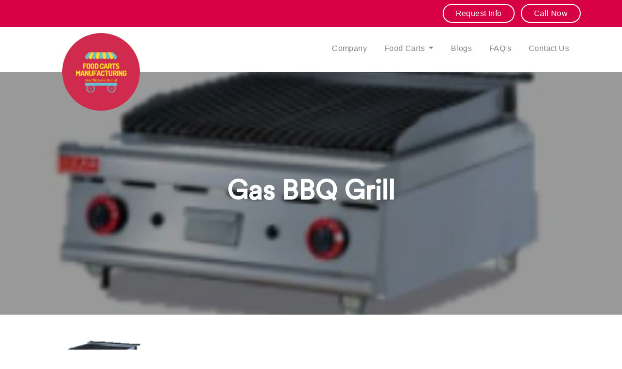

--- FILE ---
content_type: text/html; charset=utf-8
request_url: https://foodcartsmanufacturing.com/collections/grills/products/gas-grill-2
body_size: 19307
content:
<!doctype html>
<html class="no-js" lang="en">

<head>
<!-- Event snippet for Request quote (1) conversion page -->
<script>
  gtag('event', 'conversion', {'send_to': 'AW-17767505875/sHMSCJG3pMkbENO_mphC'});
</script>
<!-- Google tag (gtag.js) -->
<script async src="https://www.googletagmanager.com/gtag/js?id=AW-17767505875">
</script>
<script>
  window.dataLayer = window.dataLayer || [];
  function gtag(){dataLayer.push(arguments);}
  gtag('js', new Date());

  gtag('config', 'AW-17767505875');
</script>
<!-- Event snippet for Request quote (1) conversion page
In your html page, add the snippet and call gtag_report_conversion when someone clicks on the chosen link or button. -->
<script>
function gtag_report_conversion(url) {
  var callback = function () {
    if (typeof(url) != 'undefined') {
      window.location = url;
    }
  };
  gtag('event', 'conversion', {
      'send_to': 'AW-17767505875/sHMSCJG3pMkbENO_mphC',
      'event_callback': callback
  });
  return false;
}
</script>

  <meta charset="utf-8">
  <meta http-equiv="X-UA-Compatible" content="IE=edge,chrome=1">
  <meta name="viewport" content="width=device-width,initial-scale=1">
  <meta name="theme-color" content="#111111">
  <link rel="canonical" href="https://foodcartsmanufacturing.com/products/gas-grill-2">
  <meta name="format-detection" content="telephone=no"><link rel="shortcut icon" href="https://cdn.shopify.com/s/files/1/0513/1170/6297/files/Logo.png?v=1605128379" type="image/png" />
  

  
  <title>Gas BBQ Grill
&ndash; foodcartmanufacturing
</title><meta property="og:site_name" content="foodcartmanufacturing">
  <meta property="og:url" content="https://foodcartsmanufacturing.com/products/gas-grill-2">
  <meta property="og:title" content="Gas BBQ Grill">
  <meta property="og:type" content="product">
  <meta property="og:description" content="We sell ready to deliver and customized food carts. We deliver across North America. Our food carts and equipment comes with one year warranty and are DOT,CE ISO, VIN Certified. Start your food cart business with a well built and well equipped cart."><meta property="og:price:amount" content="480.00">
    <meta property="og:price:currency" content="USD"><meta property="og:image" content="http://foodcartsmanufacturing.com/cdn/shop/products/ScreenShot2020-11-14at12.44.44AM_1200x630.png?v=1605343547">
  <meta property="og:image:secure_url" content="https://foodcartsmanufacturing.com/cdn/shop/products/ScreenShot2020-11-14at12.44.44AM_1200x630.png?v=1605343547">
  <meta name="twitter:site" content="@">
  <meta name="twitter:card" content="summary_large_image">
  <meta name="twitter:title" content="Gas BBQ Grill">
  <meta name="twitter:description" content="We sell ready to deliver and customized food carts. We deliver across North America. Our food carts and equipment comes with one year warranty and are DOT,CE ISO, VIN Certified. Start your food cart business with a well built and well equipped cart.">


  <style data-shopify>
  @font-face {
  font-family: "Bodoni Moda";
  font-weight: 500;
  font-style: normal;
  src: url("//foodcartsmanufacturing.com/cdn/fonts/bodoni_moda/bodonimoda_n5.36d0da1db617c453fb46e8089790ab6dc72c2356.woff2") format("woff2"),
       url("//foodcartsmanufacturing.com/cdn/fonts/bodoni_moda/bodonimoda_n5.40f612bab009769f87511096f185d9228ad3baa3.woff") format("woff");
}

  @font-face {
  font-family: Jost;
  font-weight: 400;
  font-style: normal;
  src: url("//foodcartsmanufacturing.com/cdn/fonts/jost/jost_n4.d47a1b6347ce4a4c9f437608011273009d91f2b7.woff2") format("woff2"),
       url("//foodcartsmanufacturing.com/cdn/fonts/jost/jost_n4.791c46290e672b3f85c3d1c651ef2efa3819eadd.woff") format("woff");
}


  @font-face {
  font-family: Jost;
  font-weight: 600;
  font-style: normal;
  src: url("//foodcartsmanufacturing.com/cdn/fonts/jost/jost_n6.ec1178db7a7515114a2d84e3dd680832b7af8b99.woff2") format("woff2"),
       url("//foodcartsmanufacturing.com/cdn/fonts/jost/jost_n6.b1178bb6bdd3979fef38e103a3816f6980aeaff9.woff") format("woff");
}

  @font-face {
  font-family: Jost;
  font-weight: 400;
  font-style: italic;
  src: url("//foodcartsmanufacturing.com/cdn/fonts/jost/jost_i4.b690098389649750ada222b9763d55796c5283a5.woff2") format("woff2"),
       url("//foodcartsmanufacturing.com/cdn/fonts/jost/jost_i4.fd766415a47e50b9e391ae7ec04e2ae25e7e28b0.woff") format("woff");
}

  @font-face {
  font-family: Jost;
  font-weight: 600;
  font-style: italic;
  src: url("//foodcartsmanufacturing.com/cdn/fonts/jost/jost_i6.9af7e5f39e3a108c08f24047a4276332d9d7b85e.woff2") format("woff2"),
       url("//foodcartsmanufacturing.com/cdn/fonts/jost/jost_i6.2bf310262638f998ed206777ce0b9a3b98b6fe92.woff") format("woff");
}

</style>

  <link href="//foodcartsmanufacturing.com/cdn/shop/t/2/assets/theme.scss.css?v=94201676207872371361759261177" rel="stylesheet" type="text/css" media="all" />

  <style data-shopify>
    .collection-item__title {
      font-size: 14.4px;
    }

    @media screen and (min-width: 769px) {
      .collection-item__title {
        font-size: 18px;
      }
    }
  </style>

  <script>
    document.documentElement.className = document.documentElement.className.replace('no-js', 'js');

    window.theme = window.theme || {};
    theme.strings = {
      addToCart: "Add to cart",
      soldOut: "Sold Out",
      unavailable: "Unavailable",
      stockLabel: "Only [count] items in stock!",
      willNotShipUntil: "Will not ship until [date]",
      willBeInStockAfter: "Will be in stock after [date]",
      waitingForStock: "Inventory on the way",
      savePrice: "Save [saved_amount]",
      cartEmpty: "Your cart is currently empty.",
      cartTermsConfirmation: "You must agree with the terms and conditions of sales to check out"
    };
    theme.settings = {
      dynamicVariantsEnable: true,
      dynamicVariantType: "button",
      cartType: "drawer",
      currenciesEnabled: false,
      nativeMultiCurrency: 1 > 1 ? true : false,
      moneyFormat: "${{amount}}",
      saveType: "dollar",
      recentlyViewedEnabled: false,
      predictiveSearch: true,
      predictiveSearchType: "product,article,page",
      inventoryThreshold: 10,
      quickView: false,
      themeName: 'Impulse',
      themeVersion: "2.5.1"
    };
  </script>

  <script>window.performance && window.performance.mark && window.performance.mark('shopify.content_for_header.start');</script><meta name="google-site-verification" content="IBoQU-KR0bGHaxMx_RPfGSI13QTNAB4I646XlFmLmn4">
<meta id="shopify-digital-wallet" name="shopify-digital-wallet" content="/51311706297/digital_wallets/dialog">
<link rel="alternate" type="application/json+oembed" href="https://foodcartsmanufacturing.com/products/gas-grill-2.oembed">
<script async="async" src="/checkouts/internal/preloads.js?locale=en-US"></script>
<script id="shopify-features" type="application/json">{"accessToken":"612f0d4d1f27ee2a55a7b43441b57787","betas":["rich-media-storefront-analytics"],"domain":"foodcartsmanufacturing.com","predictiveSearch":true,"shopId":51311706297,"locale":"en"}</script>
<script>var Shopify = Shopify || {};
Shopify.shop = "foodcartmanufacturing.myshopify.com";
Shopify.locale = "en";
Shopify.currency = {"active":"USD","rate":"1.0"};
Shopify.country = "US";
Shopify.theme = {"name":"Food Cart Custom Theme","id":115650265273,"schema_name":"Impulse","schema_version":"2.5.1","theme_store_id":null,"role":"main"};
Shopify.theme.handle = "null";
Shopify.theme.style = {"id":null,"handle":null};
Shopify.cdnHost = "foodcartsmanufacturing.com/cdn";
Shopify.routes = Shopify.routes || {};
Shopify.routes.root = "/";</script>
<script type="module">!function(o){(o.Shopify=o.Shopify||{}).modules=!0}(window);</script>
<script>!function(o){function n(){var o=[];function n(){o.push(Array.prototype.slice.apply(arguments))}return n.q=o,n}var t=o.Shopify=o.Shopify||{};t.loadFeatures=n(),t.autoloadFeatures=n()}(window);</script>
<script id="shop-js-analytics" type="application/json">{"pageType":"product"}</script>
<script defer="defer" async type="module" src="//foodcartsmanufacturing.com/cdn/shopifycloud/shop-js/modules/v2/client.init-shop-cart-sync_BN7fPSNr.en.esm.js"></script>
<script defer="defer" async type="module" src="//foodcartsmanufacturing.com/cdn/shopifycloud/shop-js/modules/v2/chunk.common_Cbph3Kss.esm.js"></script>
<script defer="defer" async type="module" src="//foodcartsmanufacturing.com/cdn/shopifycloud/shop-js/modules/v2/chunk.modal_DKumMAJ1.esm.js"></script>
<script type="module">
  await import("//foodcartsmanufacturing.com/cdn/shopifycloud/shop-js/modules/v2/client.init-shop-cart-sync_BN7fPSNr.en.esm.js");
await import("//foodcartsmanufacturing.com/cdn/shopifycloud/shop-js/modules/v2/chunk.common_Cbph3Kss.esm.js");
await import("//foodcartsmanufacturing.com/cdn/shopifycloud/shop-js/modules/v2/chunk.modal_DKumMAJ1.esm.js");

  window.Shopify.SignInWithShop?.initShopCartSync?.({"fedCMEnabled":true,"windoidEnabled":true});

</script>
<script id="__st">var __st={"a":51311706297,"offset":-18000,"reqid":"9622e736-c402-44d8-a1bc-cd22dd176e86-1769823849","pageurl":"foodcartsmanufacturing.com\/collections\/grills\/products\/gas-grill-2","u":"9e81e1efa045","p":"product","rtyp":"product","rid":6078911742137};</script>
<script>window.ShopifyPaypalV4VisibilityTracking = true;</script>
<script id="captcha-bootstrap">!function(){'use strict';const t='contact',e='account',n='new_comment',o=[[t,t],['blogs',n],['comments',n],[t,'customer']],c=[[e,'customer_login'],[e,'guest_login'],[e,'recover_customer_password'],[e,'create_customer']],r=t=>t.map((([t,e])=>`form[action*='/${t}']:not([data-nocaptcha='true']) input[name='form_type'][value='${e}']`)).join(','),a=t=>()=>t?[...document.querySelectorAll(t)].map((t=>t.form)):[];function s(){const t=[...o],e=r(t);return a(e)}const i='password',u='form_key',d=['recaptcha-v3-token','g-recaptcha-response','h-captcha-response',i],f=()=>{try{return window.sessionStorage}catch{return}},m='__shopify_v',_=t=>t.elements[u];function p(t,e,n=!1){try{const o=window.sessionStorage,c=JSON.parse(o.getItem(e)),{data:r}=function(t){const{data:e,action:n}=t;return t[m]||n?{data:e,action:n}:{data:t,action:n}}(c);for(const[e,n]of Object.entries(r))t.elements[e]&&(t.elements[e].value=n);n&&o.removeItem(e)}catch(o){console.error('form repopulation failed',{error:o})}}const l='form_type',E='cptcha';function T(t){t.dataset[E]=!0}const w=window,h=w.document,L='Shopify',v='ce_forms',y='captcha';let A=!1;((t,e)=>{const n=(g='f06e6c50-85a8-45c8-87d0-21a2b65856fe',I='https://cdn.shopify.com/shopifycloud/storefront-forms-hcaptcha/ce_storefront_forms_captcha_hcaptcha.v1.5.2.iife.js',D={infoText:'Protected by hCaptcha',privacyText:'Privacy',termsText:'Terms'},(t,e,n)=>{const o=w[L][v],c=o.bindForm;if(c)return c(t,g,e,D).then(n);var r;o.q.push([[t,g,e,D],n]),r=I,A||(h.body.append(Object.assign(h.createElement('script'),{id:'captcha-provider',async:!0,src:r})),A=!0)});var g,I,D;w[L]=w[L]||{},w[L][v]=w[L][v]||{},w[L][v].q=[],w[L][y]=w[L][y]||{},w[L][y].protect=function(t,e){n(t,void 0,e),T(t)},Object.freeze(w[L][y]),function(t,e,n,w,h,L){const[v,y,A,g]=function(t,e,n){const i=e?o:[],u=t?c:[],d=[...i,...u],f=r(d),m=r(i),_=r(d.filter((([t,e])=>n.includes(e))));return[a(f),a(m),a(_),s()]}(w,h,L),I=t=>{const e=t.target;return e instanceof HTMLFormElement?e:e&&e.form},D=t=>v().includes(t);t.addEventListener('submit',(t=>{const e=I(t);if(!e)return;const n=D(e)&&!e.dataset.hcaptchaBound&&!e.dataset.recaptchaBound,o=_(e),c=g().includes(e)&&(!o||!o.value);(n||c)&&t.preventDefault(),c&&!n&&(function(t){try{if(!f())return;!function(t){const e=f();if(!e)return;const n=_(t);if(!n)return;const o=n.value;o&&e.removeItem(o)}(t);const e=Array.from(Array(32),(()=>Math.random().toString(36)[2])).join('');!function(t,e){_(t)||t.append(Object.assign(document.createElement('input'),{type:'hidden',name:u})),t.elements[u].value=e}(t,e),function(t,e){const n=f();if(!n)return;const o=[...t.querySelectorAll(`input[type='${i}']`)].map((({name:t})=>t)),c=[...d,...o],r={};for(const[a,s]of new FormData(t).entries())c.includes(a)||(r[a]=s);n.setItem(e,JSON.stringify({[m]:1,action:t.action,data:r}))}(t,e)}catch(e){console.error('failed to persist form',e)}}(e),e.submit())}));const S=(t,e)=>{t&&!t.dataset[E]&&(n(t,e.some((e=>e===t))),T(t))};for(const o of['focusin','change'])t.addEventListener(o,(t=>{const e=I(t);D(e)&&S(e,y())}));const B=e.get('form_key'),M=e.get(l),P=B&&M;t.addEventListener('DOMContentLoaded',(()=>{const t=y();if(P)for(const e of t)e.elements[l].value===M&&p(e,B);[...new Set([...A(),...v().filter((t=>'true'===t.dataset.shopifyCaptcha))])].forEach((e=>S(e,t)))}))}(h,new URLSearchParams(w.location.search),n,t,e,['guest_login'])})(!0,!0)}();</script>
<script integrity="sha256-4kQ18oKyAcykRKYeNunJcIwy7WH5gtpwJnB7kiuLZ1E=" data-source-attribution="shopify.loadfeatures" defer="defer" src="//foodcartsmanufacturing.com/cdn/shopifycloud/storefront/assets/storefront/load_feature-a0a9edcb.js" crossorigin="anonymous"></script>
<script data-source-attribution="shopify.dynamic_checkout.dynamic.init">var Shopify=Shopify||{};Shopify.PaymentButton=Shopify.PaymentButton||{isStorefrontPortableWallets:!0,init:function(){window.Shopify.PaymentButton.init=function(){};var t=document.createElement("script");t.src="https://foodcartsmanufacturing.com/cdn/shopifycloud/portable-wallets/latest/portable-wallets.en.js",t.type="module",document.head.appendChild(t)}};
</script>
<script data-source-attribution="shopify.dynamic_checkout.buyer_consent">
  function portableWalletsHideBuyerConsent(e){var t=document.getElementById("shopify-buyer-consent"),n=document.getElementById("shopify-subscription-policy-button");t&&n&&(t.classList.add("hidden"),t.setAttribute("aria-hidden","true"),n.removeEventListener("click",e))}function portableWalletsShowBuyerConsent(e){var t=document.getElementById("shopify-buyer-consent"),n=document.getElementById("shopify-subscription-policy-button");t&&n&&(t.classList.remove("hidden"),t.removeAttribute("aria-hidden"),n.addEventListener("click",e))}window.Shopify?.PaymentButton&&(window.Shopify.PaymentButton.hideBuyerConsent=portableWalletsHideBuyerConsent,window.Shopify.PaymentButton.showBuyerConsent=portableWalletsShowBuyerConsent);
</script>
<script data-source-attribution="shopify.dynamic_checkout.cart.bootstrap">document.addEventListener("DOMContentLoaded",(function(){function t(){return document.querySelector("shopify-accelerated-checkout-cart, shopify-accelerated-checkout")}if(t())Shopify.PaymentButton.init();else{new MutationObserver((function(e,n){t()&&(Shopify.PaymentButton.init(),n.disconnect())})).observe(document.body,{childList:!0,subtree:!0})}}));
</script>

<script>window.performance && window.performance.mark && window.performance.mark('shopify.content_for_header.end');</script>

  <script src="//foodcartsmanufacturing.com/cdn/shop/t/2/assets/vendor-scripts-v5.js" defer="defer"></script>

  

  <script src="//foodcartsmanufacturing.com/cdn/shop/t/2/assets/theme.js?v=139713380844666755821605126887" defer="defer"></script><link href="//foodcartsmanufacturing.com/cdn/shop/t/2/assets/style.css?v=18673164038892962611610315948" rel="stylesheet" type="text/css" media="all" />
    <link href="//foodcartsmanufacturing.com/cdn/shop/t/2/assets/bootrap.min.css?v=57530819638987584321605127206" rel="stylesheet" type="text/css" media="all" />
  	<link href="https://cdn.jsdelivr.net/npm/remixicon@2.5.0/fonts/remixicon.css" rel="stylesheet">
    <link rel="stylesheet" type="text/css" href="//cdn.jsdelivr.net/npm/slick-carousel@1.8.1/slick/slick.css"/>
    <link rel="stylesheet" type="text/css" href="//cdn.jsdelivr.net/npm/slick-carousel@1.8.1/slick/slick-theme.css"/>

  	<script src="https://code.jquery.com/jquery-3.5.1.slim.min.js" integrity="sha256-4+XzXVhsDmqanXGHaHvgh1gMQKX40OUvDEBTu8JcmNs=" crossorigin="anonymous"></script>
	<script type="text/javascript" src="//cdn.jsdelivr.net/npm/slick-carousel@1.8.1/slick/slick.min.js"></script>
	<script src="//foodcartsmanufacturing.com/cdn/shop/t/2/assets/numscroller-1.0.js?v=125895877734564478571605251283" type="text/javascript"></script>
  
  
 <link href="https://monorail-edge.shopifysvc.com" rel="dns-prefetch">
<script>(function(){if ("sendBeacon" in navigator && "performance" in window) {try {var session_token_from_headers = performance.getEntriesByType('navigation')[0].serverTiming.find(x => x.name == '_s').description;} catch {var session_token_from_headers = undefined;}var session_cookie_matches = document.cookie.match(/_shopify_s=([^;]*)/);var session_token_from_cookie = session_cookie_matches && session_cookie_matches.length === 2 ? session_cookie_matches[1] : "";var session_token = session_token_from_headers || session_token_from_cookie || "";function handle_abandonment_event(e) {var entries = performance.getEntries().filter(function(entry) {return /monorail-edge.shopifysvc.com/.test(entry.name);});if (!window.abandonment_tracked && entries.length === 0) {window.abandonment_tracked = true;var currentMs = Date.now();var navigation_start = performance.timing.navigationStart;var payload = {shop_id: 51311706297,url: window.location.href,navigation_start,duration: currentMs - navigation_start,session_token,page_type: "product"};window.navigator.sendBeacon("https://monorail-edge.shopifysvc.com/v1/produce", JSON.stringify({schema_id: "online_store_buyer_site_abandonment/1.1",payload: payload,metadata: {event_created_at_ms: currentMs,event_sent_at_ms: currentMs}}));}}window.addEventListener('pagehide', handle_abandonment_event);}}());</script>
<script id="web-pixels-manager-setup">(function e(e,d,r,n,o){if(void 0===o&&(o={}),!Boolean(null===(a=null===(i=window.Shopify)||void 0===i?void 0:i.analytics)||void 0===a?void 0:a.replayQueue)){var i,a;window.Shopify=window.Shopify||{};var t=window.Shopify;t.analytics=t.analytics||{};var s=t.analytics;s.replayQueue=[],s.publish=function(e,d,r){return s.replayQueue.push([e,d,r]),!0};try{self.performance.mark("wpm:start")}catch(e){}var l=function(){var e={modern:/Edge?\/(1{2}[4-9]|1[2-9]\d|[2-9]\d{2}|\d{4,})\.\d+(\.\d+|)|Firefox\/(1{2}[4-9]|1[2-9]\d|[2-9]\d{2}|\d{4,})\.\d+(\.\d+|)|Chrom(ium|e)\/(9{2}|\d{3,})\.\d+(\.\d+|)|(Maci|X1{2}).+ Version\/(15\.\d+|(1[6-9]|[2-9]\d|\d{3,})\.\d+)([,.]\d+|)( \(\w+\)|)( Mobile\/\w+|) Safari\/|Chrome.+OPR\/(9{2}|\d{3,})\.\d+\.\d+|(CPU[ +]OS|iPhone[ +]OS|CPU[ +]iPhone|CPU IPhone OS|CPU iPad OS)[ +]+(15[._]\d+|(1[6-9]|[2-9]\d|\d{3,})[._]\d+)([._]\d+|)|Android:?[ /-](13[3-9]|1[4-9]\d|[2-9]\d{2}|\d{4,})(\.\d+|)(\.\d+|)|Android.+Firefox\/(13[5-9]|1[4-9]\d|[2-9]\d{2}|\d{4,})\.\d+(\.\d+|)|Android.+Chrom(ium|e)\/(13[3-9]|1[4-9]\d|[2-9]\d{2}|\d{4,})\.\d+(\.\d+|)|SamsungBrowser\/([2-9]\d|\d{3,})\.\d+/,legacy:/Edge?\/(1[6-9]|[2-9]\d|\d{3,})\.\d+(\.\d+|)|Firefox\/(5[4-9]|[6-9]\d|\d{3,})\.\d+(\.\d+|)|Chrom(ium|e)\/(5[1-9]|[6-9]\d|\d{3,})\.\d+(\.\d+|)([\d.]+$|.*Safari\/(?![\d.]+ Edge\/[\d.]+$))|(Maci|X1{2}).+ Version\/(10\.\d+|(1[1-9]|[2-9]\d|\d{3,})\.\d+)([,.]\d+|)( \(\w+\)|)( Mobile\/\w+|) Safari\/|Chrome.+OPR\/(3[89]|[4-9]\d|\d{3,})\.\d+\.\d+|(CPU[ +]OS|iPhone[ +]OS|CPU[ +]iPhone|CPU IPhone OS|CPU iPad OS)[ +]+(10[._]\d+|(1[1-9]|[2-9]\d|\d{3,})[._]\d+)([._]\d+|)|Android:?[ /-](13[3-9]|1[4-9]\d|[2-9]\d{2}|\d{4,})(\.\d+|)(\.\d+|)|Mobile Safari.+OPR\/([89]\d|\d{3,})\.\d+\.\d+|Android.+Firefox\/(13[5-9]|1[4-9]\d|[2-9]\d{2}|\d{4,})\.\d+(\.\d+|)|Android.+Chrom(ium|e)\/(13[3-9]|1[4-9]\d|[2-9]\d{2}|\d{4,})\.\d+(\.\d+|)|Android.+(UC? ?Browser|UCWEB|U3)[ /]?(15\.([5-9]|\d{2,})|(1[6-9]|[2-9]\d|\d{3,})\.\d+)\.\d+|SamsungBrowser\/(5\.\d+|([6-9]|\d{2,})\.\d+)|Android.+MQ{2}Browser\/(14(\.(9|\d{2,})|)|(1[5-9]|[2-9]\d|\d{3,})(\.\d+|))(\.\d+|)|K[Aa][Ii]OS\/(3\.\d+|([4-9]|\d{2,})\.\d+)(\.\d+|)/},d=e.modern,r=e.legacy,n=navigator.userAgent;return n.match(d)?"modern":n.match(r)?"legacy":"unknown"}(),u="modern"===l?"modern":"legacy",c=(null!=n?n:{modern:"",legacy:""})[u],f=function(e){return[e.baseUrl,"/wpm","/b",e.hashVersion,"modern"===e.buildTarget?"m":"l",".js"].join("")}({baseUrl:d,hashVersion:r,buildTarget:u}),m=function(e){var d=e.version,r=e.bundleTarget,n=e.surface,o=e.pageUrl,i=e.monorailEndpoint;return{emit:function(e){var a=e.status,t=e.errorMsg,s=(new Date).getTime(),l=JSON.stringify({metadata:{event_sent_at_ms:s},events:[{schema_id:"web_pixels_manager_load/3.1",payload:{version:d,bundle_target:r,page_url:o,status:a,surface:n,error_msg:t},metadata:{event_created_at_ms:s}}]});if(!i)return console&&console.warn&&console.warn("[Web Pixels Manager] No Monorail endpoint provided, skipping logging."),!1;try{return self.navigator.sendBeacon.bind(self.navigator)(i,l)}catch(e){}var u=new XMLHttpRequest;try{return u.open("POST",i,!0),u.setRequestHeader("Content-Type","text/plain"),u.send(l),!0}catch(e){return console&&console.warn&&console.warn("[Web Pixels Manager] Got an unhandled error while logging to Monorail."),!1}}}}({version:r,bundleTarget:l,surface:e.surface,pageUrl:self.location.href,monorailEndpoint:e.monorailEndpoint});try{o.browserTarget=l,function(e){var d=e.src,r=e.async,n=void 0===r||r,o=e.onload,i=e.onerror,a=e.sri,t=e.scriptDataAttributes,s=void 0===t?{}:t,l=document.createElement("script"),u=document.querySelector("head"),c=document.querySelector("body");if(l.async=n,l.src=d,a&&(l.integrity=a,l.crossOrigin="anonymous"),s)for(var f in s)if(Object.prototype.hasOwnProperty.call(s,f))try{l.dataset[f]=s[f]}catch(e){}if(o&&l.addEventListener("load",o),i&&l.addEventListener("error",i),u)u.appendChild(l);else{if(!c)throw new Error("Did not find a head or body element to append the script");c.appendChild(l)}}({src:f,async:!0,onload:function(){if(!function(){var e,d;return Boolean(null===(d=null===(e=window.Shopify)||void 0===e?void 0:e.analytics)||void 0===d?void 0:d.initialized)}()){var d=window.webPixelsManager.init(e)||void 0;if(d){var r=window.Shopify.analytics;r.replayQueue.forEach((function(e){var r=e[0],n=e[1],o=e[2];d.publishCustomEvent(r,n,o)})),r.replayQueue=[],r.publish=d.publishCustomEvent,r.visitor=d.visitor,r.initialized=!0}}},onerror:function(){return m.emit({status:"failed",errorMsg:"".concat(f," has failed to load")})},sri:function(e){var d=/^sha384-[A-Za-z0-9+/=]+$/;return"string"==typeof e&&d.test(e)}(c)?c:"",scriptDataAttributes:o}),m.emit({status:"loading"})}catch(e){m.emit({status:"failed",errorMsg:(null==e?void 0:e.message)||"Unknown error"})}}})({shopId: 51311706297,storefrontBaseUrl: "https://foodcartsmanufacturing.com",extensionsBaseUrl: "https://extensions.shopifycdn.com/cdn/shopifycloud/web-pixels-manager",monorailEndpoint: "https://monorail-edge.shopifysvc.com/unstable/produce_batch",surface: "storefront-renderer",enabledBetaFlags: ["2dca8a86"],webPixelsConfigList: [{"id":"1886552249","configuration":"{\"config\":\"{\\\"google_tag_ids\\\":[\\\"G-Z0S39YQ38Q\\\",\\\"GT-5D9RHC8Z\\\"],\\\"target_country\\\":\\\"ZZ\\\",\\\"gtag_events\\\":[{\\\"type\\\":\\\"begin_checkout\\\",\\\"action_label\\\":\\\"AW-480579272\\\/oOTECPqa6YYbEMidlOUB\\\"},{\\\"type\\\":\\\"view_item\\\",\\\"action_label\\\":\\\"MC-3VZVT6703M\\\"},{\\\"type\\\":\\\"purchase\\\",\\\"action_label\\\":[\\\"AW-480579272\\\/lw2iCMSFs6obEMidlOUB\\\",\\\"MC-3VZVT6703M\\\"]},{\\\"type\\\":\\\"page_view\\\",\\\"action_label\\\":[\\\"AW-480579272\\\/_LtxCI6a6YYbEMidlOUB\\\",\\\"MC-3VZVT6703M\\\"]},{\\\"type\\\":\\\"add_to_cart\\\",\\\"action_label\\\":\\\"AW-480579272\\\/uLwtCNW4v64bEMidlOUB\\\"}],\\\"enable_monitoring_mode\\\":false}\"}","eventPayloadVersion":"v1","runtimeContext":"OPEN","scriptVersion":"b2a88bafab3e21179ed38636efcd8a93","type":"APP","apiClientId":1780363,"privacyPurposes":[],"dataSharingAdjustments":{"protectedCustomerApprovalScopes":["read_customer_address","read_customer_email","read_customer_name","read_customer_personal_data","read_customer_phone"]}},{"id":"1619755193","configuration":"{\"pixel_id\":\"2082860268916374\",\"pixel_type\":\"facebook_pixel\"}","eventPayloadVersion":"v1","runtimeContext":"OPEN","scriptVersion":"ca16bc87fe92b6042fbaa3acc2fbdaa6","type":"APP","apiClientId":2329312,"privacyPurposes":["ANALYTICS","MARKETING","SALE_OF_DATA"],"dataSharingAdjustments":{"protectedCustomerApprovalScopes":["read_customer_address","read_customer_email","read_customer_name","read_customer_personal_data","read_customer_phone"]}},{"id":"65405113","eventPayloadVersion":"v1","runtimeContext":"LAX","scriptVersion":"1","type":"CUSTOM","privacyPurposes":["ANALYTICS"],"name":"Google Analytics tag (migrated)"},{"id":"shopify-app-pixel","configuration":"{}","eventPayloadVersion":"v1","runtimeContext":"STRICT","scriptVersion":"0450","apiClientId":"shopify-pixel","type":"APP","privacyPurposes":["ANALYTICS","MARKETING"]},{"id":"shopify-custom-pixel","eventPayloadVersion":"v1","runtimeContext":"LAX","scriptVersion":"0450","apiClientId":"shopify-pixel","type":"CUSTOM","privacyPurposes":["ANALYTICS","MARKETING"]}],isMerchantRequest: false,initData: {"shop":{"name":"foodcartmanufacturing","paymentSettings":{"currencyCode":"USD"},"myshopifyDomain":"foodcartmanufacturing.myshopify.com","countryCode":"CA","storefrontUrl":"https:\/\/foodcartsmanufacturing.com"},"customer":null,"cart":null,"checkout":null,"productVariants":[{"price":{"amount":480.0,"currencyCode":"USD"},"product":{"title":"Gas BBQ Grill","vendor":"foodcartmanufacturing","id":"6078911742137","untranslatedTitle":"Gas BBQ Grill","url":"\/products\/gas-grill-2","type":""},"id":"37543353909433","image":{"src":"\/\/foodcartsmanufacturing.com\/cdn\/shop\/products\/ScreenShot2020-11-14at12.44.44AM.png?v=1605343547"},"sku":"","title":"Default Title","untranslatedTitle":"Default Title"}],"purchasingCompany":null},},"https://foodcartsmanufacturing.com/cdn","1d2a099fw23dfb22ep557258f5m7a2edbae",{"modern":"","legacy":""},{"shopId":"51311706297","storefrontBaseUrl":"https:\/\/foodcartsmanufacturing.com","extensionBaseUrl":"https:\/\/extensions.shopifycdn.com\/cdn\/shopifycloud\/web-pixels-manager","surface":"storefront-renderer","enabledBetaFlags":"[\"2dca8a86\"]","isMerchantRequest":"false","hashVersion":"1d2a099fw23dfb22ep557258f5m7a2edbae","publish":"custom","events":"[[\"page_viewed\",{}],[\"product_viewed\",{\"productVariant\":{\"price\":{\"amount\":480.0,\"currencyCode\":\"USD\"},\"product\":{\"title\":\"Gas BBQ Grill\",\"vendor\":\"foodcartmanufacturing\",\"id\":\"6078911742137\",\"untranslatedTitle\":\"Gas BBQ Grill\",\"url\":\"\/products\/gas-grill-2\",\"type\":\"\"},\"id\":\"37543353909433\",\"image\":{\"src\":\"\/\/foodcartsmanufacturing.com\/cdn\/shop\/products\/ScreenShot2020-11-14at12.44.44AM.png?v=1605343547\"},\"sku\":\"\",\"title\":\"Default Title\",\"untranslatedTitle\":\"Default Title\"}}]]"});</script><script>
  window.ShopifyAnalytics = window.ShopifyAnalytics || {};
  window.ShopifyAnalytics.meta = window.ShopifyAnalytics.meta || {};
  window.ShopifyAnalytics.meta.currency = 'USD';
  var meta = {"product":{"id":6078911742137,"gid":"gid:\/\/shopify\/Product\/6078911742137","vendor":"foodcartmanufacturing","type":"","handle":"gas-grill-2","variants":[{"id":37543353909433,"price":48000,"name":"Gas BBQ Grill","public_title":null,"sku":""}],"remote":false},"page":{"pageType":"product","resourceType":"product","resourceId":6078911742137,"requestId":"9622e736-c402-44d8-a1bc-cd22dd176e86-1769823849"}};
  for (var attr in meta) {
    window.ShopifyAnalytics.meta[attr] = meta[attr];
  }
</script>
<script class="analytics">
  (function () {
    var customDocumentWrite = function(content) {
      var jquery = null;

      if (window.jQuery) {
        jquery = window.jQuery;
      } else if (window.Checkout && window.Checkout.$) {
        jquery = window.Checkout.$;
      }

      if (jquery) {
        jquery('body').append(content);
      }
    };

    var hasLoggedConversion = function(token) {
      if (token) {
        return document.cookie.indexOf('loggedConversion=' + token) !== -1;
      }
      return false;
    }

    var setCookieIfConversion = function(token) {
      if (token) {
        var twoMonthsFromNow = new Date(Date.now());
        twoMonthsFromNow.setMonth(twoMonthsFromNow.getMonth() + 2);

        document.cookie = 'loggedConversion=' + token + '; expires=' + twoMonthsFromNow;
      }
    }

    var trekkie = window.ShopifyAnalytics.lib = window.trekkie = window.trekkie || [];
    if (trekkie.integrations) {
      return;
    }
    trekkie.methods = [
      'identify',
      'page',
      'ready',
      'track',
      'trackForm',
      'trackLink'
    ];
    trekkie.factory = function(method) {
      return function() {
        var args = Array.prototype.slice.call(arguments);
        args.unshift(method);
        trekkie.push(args);
        return trekkie;
      };
    };
    for (var i = 0; i < trekkie.methods.length; i++) {
      var key = trekkie.methods[i];
      trekkie[key] = trekkie.factory(key);
    }
    trekkie.load = function(config) {
      trekkie.config = config || {};
      trekkie.config.initialDocumentCookie = document.cookie;
      var first = document.getElementsByTagName('script')[0];
      var script = document.createElement('script');
      script.type = 'text/javascript';
      script.onerror = function(e) {
        var scriptFallback = document.createElement('script');
        scriptFallback.type = 'text/javascript';
        scriptFallback.onerror = function(error) {
                var Monorail = {
      produce: function produce(monorailDomain, schemaId, payload) {
        var currentMs = new Date().getTime();
        var event = {
          schema_id: schemaId,
          payload: payload,
          metadata: {
            event_created_at_ms: currentMs,
            event_sent_at_ms: currentMs
          }
        };
        return Monorail.sendRequest("https://" + monorailDomain + "/v1/produce", JSON.stringify(event));
      },
      sendRequest: function sendRequest(endpointUrl, payload) {
        // Try the sendBeacon API
        if (window && window.navigator && typeof window.navigator.sendBeacon === 'function' && typeof window.Blob === 'function' && !Monorail.isIos12()) {
          var blobData = new window.Blob([payload], {
            type: 'text/plain'
          });

          if (window.navigator.sendBeacon(endpointUrl, blobData)) {
            return true;
          } // sendBeacon was not successful

        } // XHR beacon

        var xhr = new XMLHttpRequest();

        try {
          xhr.open('POST', endpointUrl);
          xhr.setRequestHeader('Content-Type', 'text/plain');
          xhr.send(payload);
        } catch (e) {
          console.log(e);
        }

        return false;
      },
      isIos12: function isIos12() {
        return window.navigator.userAgent.lastIndexOf('iPhone; CPU iPhone OS 12_') !== -1 || window.navigator.userAgent.lastIndexOf('iPad; CPU OS 12_') !== -1;
      }
    };
    Monorail.produce('monorail-edge.shopifysvc.com',
      'trekkie_storefront_load_errors/1.1',
      {shop_id: 51311706297,
      theme_id: 115650265273,
      app_name: "storefront",
      context_url: window.location.href,
      source_url: "//foodcartsmanufacturing.com/cdn/s/trekkie.storefront.c59ea00e0474b293ae6629561379568a2d7c4bba.min.js"});

        };
        scriptFallback.async = true;
        scriptFallback.src = '//foodcartsmanufacturing.com/cdn/s/trekkie.storefront.c59ea00e0474b293ae6629561379568a2d7c4bba.min.js';
        first.parentNode.insertBefore(scriptFallback, first);
      };
      script.async = true;
      script.src = '//foodcartsmanufacturing.com/cdn/s/trekkie.storefront.c59ea00e0474b293ae6629561379568a2d7c4bba.min.js';
      first.parentNode.insertBefore(script, first);
    };
    trekkie.load(
      {"Trekkie":{"appName":"storefront","development":false,"defaultAttributes":{"shopId":51311706297,"isMerchantRequest":null,"themeId":115650265273,"themeCityHash":"6352436374007846467","contentLanguage":"en","currency":"USD","eventMetadataId":"ed42523e-2ce1-4015-beb0-ec3c944deeba"},"isServerSideCookieWritingEnabled":true,"monorailRegion":"shop_domain","enabledBetaFlags":["65f19447","b5387b81"]},"Session Attribution":{},"S2S":{"facebookCapiEnabled":true,"source":"trekkie-storefront-renderer","apiClientId":580111}}
    );

    var loaded = false;
    trekkie.ready(function() {
      if (loaded) return;
      loaded = true;

      window.ShopifyAnalytics.lib = window.trekkie;

      var originalDocumentWrite = document.write;
      document.write = customDocumentWrite;
      try { window.ShopifyAnalytics.merchantGoogleAnalytics.call(this); } catch(error) {};
      document.write = originalDocumentWrite;

      window.ShopifyAnalytics.lib.page(null,{"pageType":"product","resourceType":"product","resourceId":6078911742137,"requestId":"9622e736-c402-44d8-a1bc-cd22dd176e86-1769823849","shopifyEmitted":true});

      var match = window.location.pathname.match(/checkouts\/(.+)\/(thank_you|post_purchase)/)
      var token = match? match[1]: undefined;
      if (!hasLoggedConversion(token)) {
        setCookieIfConversion(token);
        window.ShopifyAnalytics.lib.track("Viewed Product",{"currency":"USD","variantId":37543353909433,"productId":6078911742137,"productGid":"gid:\/\/shopify\/Product\/6078911742137","name":"Gas BBQ Grill","price":"480.00","sku":"","brand":"foodcartmanufacturing","variant":null,"category":"","nonInteraction":true,"remote":false},undefined,undefined,{"shopifyEmitted":true});
      window.ShopifyAnalytics.lib.track("monorail:\/\/trekkie_storefront_viewed_product\/1.1",{"currency":"USD","variantId":37543353909433,"productId":6078911742137,"productGid":"gid:\/\/shopify\/Product\/6078911742137","name":"Gas BBQ Grill","price":"480.00","sku":"","brand":"foodcartmanufacturing","variant":null,"category":"","nonInteraction":true,"remote":false,"referer":"https:\/\/foodcartsmanufacturing.com\/collections\/grills\/products\/gas-grill-2"});
      }
    });


        var eventsListenerScript = document.createElement('script');
        eventsListenerScript.async = true;
        eventsListenerScript.src = "//foodcartsmanufacturing.com/cdn/shopifycloud/storefront/assets/shop_events_listener-3da45d37.js";
        document.getElementsByTagName('head')[0].appendChild(eventsListenerScript);

})();</script>
  <script>
  if (!window.ga || (window.ga && typeof window.ga !== 'function')) {
    window.ga = function ga() {
      (window.ga.q = window.ga.q || []).push(arguments);
      if (window.Shopify && window.Shopify.analytics && typeof window.Shopify.analytics.publish === 'function') {
        window.Shopify.analytics.publish("ga_stub_called", {}, {sendTo: "google_osp_migration"});
      }
      console.error("Shopify's Google Analytics stub called with:", Array.from(arguments), "\nSee https://help.shopify.com/manual/promoting-marketing/pixels/pixel-migration#google for more information.");
    };
    if (window.Shopify && window.Shopify.analytics && typeof window.Shopify.analytics.publish === 'function') {
      window.Shopify.analytics.publish("ga_stub_initialized", {}, {sendTo: "google_osp_migration"});
    }
  }
</script>
<script
  defer
  src="https://foodcartsmanufacturing.com/cdn/shopifycloud/perf-kit/shopify-perf-kit-3.1.0.min.js"
  data-application="storefront-renderer"
  data-shop-id="51311706297"
  data-render-region="gcp-us-central1"
  data-page-type="product"
  data-theme-instance-id="115650265273"
  data-theme-name="Impulse"
  data-theme-version="2.5.1"
  data-monorail-region="shop_domain"
  data-resource-timing-sampling-rate="10"
  data-shs="true"
  data-shs-beacon="true"
  data-shs-export-with-fetch="true"
  data-shs-logs-sample-rate="1"
  data-shs-beacon-endpoint="https://foodcartsmanufacturing.com/api/collect"
></script>
</head>
 
<body class="template-product" data-transitions="false">

<!-- Google Tag Manager (noscript) -->
<noscript><iframe src="https://www.googletagmanager.com/ns.html?id=GTM-KT2P98Z8"
height="0" width="0" style="display:none;visibility:hidden"></iframe></noscript>
<!-- End Google Tag Manager (noscript) -->

  
  

  <a class="in-page-link visually-hidden skip-link" href="#MainContent">Skip to content</a>

  <div id="PageContainer" class="page-container">
    <div class="transition-body">

    <div id="shopify-section-header" class="shopify-section">      <div class="my-head-btn text-right py-3 ">
        <div class="container">
          <a href="" class="my-btn-outline-white ml-2" data-toggle="modal" data-target="#exampleModalCenter2">Request Info</a>
          <a href="tel:18884592278" class="my-btn-outline-white ml-2">Call Now</a>
        </div>
      </div>  

      <div class="sectionOne container">

        <nav class="navbar navbar-expand-lg navbar-light bg-transparent">
          <a class="navbar-brand" href="/"><img src="https://cdn.shopify.com/s/files/1/0513/1170/6297/files/Logo-1.png?v=1605128380" style="width: 65px" alt=""></a>
          <button class="navbar-toggler" type="button" data-toggle="collapse" data-target="#navbarSupportedContent" aria-controls="navbarSupportedContent" aria-expanded="false" aria-label="Toggle navigation">
            <span class="navbar-toggler-icon"></span>
          </button>
        
          <div class="collapse navbar-collapse" id="navbarSupportedContent">
            <ul class="navbar-nav ml-auto">
              <li class="nav-item py-3">
                <a class="nav-link" href="/pages/about-us">Company</a>
              </li>
     
              <li class="nav-item dropdown py-3">
                <a class="nav-link dropdown-toggle" href="/pages/products" id="navbarDropdown" role="button" data-toggle="dropdown" aria-haspopup="true" aria-expanded="false">
                  Food Carts
                </a>
                <div class="dropdown-menu mt-1 py-3" aria-labelledby="navbarDropdown">
                  <a class="dropdown-item" href="/pages/products">View All</a>
                  <div class="dropdown-divider"></div>
                  
                  
                  
                  <a class="dropdown-item" href="/products/airstream-food-cart">Airstream Food Cart</a>
                  
                  
                  
                  <a class="dropdown-item" href="/products/american-box-cart">American Box Cart</a>
                  
                  
                  
                  <a class="dropdown-item" href="/products/bistro-cart">Bistro Cart</a>
                  
                  
                  
                  <a class="dropdown-item" href="/products/box-solar-cart">Box Solar Cart</a>
                  
                  
                  
                  <a class="dropdown-item" href="/products/caravan-food-cart">Caravan Food Cart</a>
                  
                  
                  
                  <a class="dropdown-item" href="/products/caribbean-cart">Caribbean Cart</a>
                  
                  
                  
                  <a class="dropdown-item" href="/products/catering-pod">Catering Pod</a>
                  
                  
                  
                  <a class="dropdown-item" href="/products/catering-trailer">Catering Trailer</a>
                  
                  
                  
                  <a class="dropdown-item" href="/products/coffee-cart">Coffee Cart</a>
                  
                  
                  
                  <a class="dropdown-item" href="/products/crepe-cart">Crepe Cart</a>
                  
                  
                  
                  <a class="dropdown-item" href="/products/hot-dog-cart">Hot Dog Cart</a>
                  
                  
                  
                  <a class="dropdown-item" href="/products/ice-cream-cart">Ice Cream Cart</a>
                  
                  
                  
                  <a class="dropdown-item" href="/products/kirby-cart">Kirby Cart</a>
                  
                  
                  
                  <a class="dropdown-item" href="/products/pizza-cart">Pizza Cart</a>
                  
                  
                  
                  <a class="dropdown-item" href="/products/push-cart">Push Cart</a>
                  
                  
                  
                  <a class="dropdown-item" href="/products/ready-to-ship-box-cart">Ready-to-Ship Box Cart</a>
                  
                  
                  
                  <a class="dropdown-item" href="/products/ready-to-ship">Ready-to-Ship Cart</a>
                  
                  
                  
                  <a class="dropdown-item" href="/products/shepards-cart">Shepherd Cart</a>
                  
                  
                  
                  <a class="dropdown-item" href="/products/horse-box-trailer">Supreme Deluxe Trailer</a>
                  
                  
                  
                  <a class="dropdown-item" href="/products/taco-island-cart">Taco Island Cart</a>
                  
                  
                  
                  <a class="dropdown-item" href="/products/titan-3e-food-trailer">Titan 3E Food Trailer</a>
                  
                  
                  
                  <a class="dropdown-item" href="/products/wm-airstream-camper">WM Airstream Camper</a>
                  
                  
                 
                </div>
              </li>
              <li class="nav-item py-3">
                <a class="nav-link" href="/pages/blogs">Blogs </a>
              </li>
              <li class="nav-item py-3">
                <a class="nav-link" href="/pages/faqs">FAQ's</a>
              </li>
              <li class="nav-item py-3">
                <a class="nav-link" href="/pages/contact-us">Contact Us</a>
              </li>
            </ul>
          </div>
        </nav>
    </div>


</div>

      <main class="main-content" id="MainContent">
        

   <div class="sectionTwo sectionTwoCarts">
        <div class="">
            <a href="/"> <img src="https://cdn.shopify.com/s/files/1/0513/1170/6297/files/Logo-1.png?v=1605128380" alt="logo" class="img img-fluid logo-img"> </a>
      
            <div class="my-background"  style="background-image: url('//foodcartsmanufacturing.com/cdn/shop/products/ScreenShot2020-11-14at12.44.44AM_1024x1024.png?v=1605343547')" >
              
              <div class="my-overlay h-100">
                  <div class="my-center h-100 text-center">
                    <div class="w-50">
                        <p class="h4 text-white my-bolder display-4 font-sm-1rem">
                            Gas BBQ Grill
                        </p>
                    </div>
                </div>
              </div>

            </div>
      

        </div>
    </div>


    <div class="sectionThreeCarts py-5">
        <div class="container">
            <div class="row my-center">
                <div class="col-md-6 px-3 mb-5 mb-md-4" id="">
                    <div class="slider slider-single">
                      
                       
                      <div>
                        <img src="//foodcartsmanufacturing.com/cdn/shop/products/ScreenShot2020-11-14at12.44.44AM_1024x1024.png?v=1605343547" />
                      </div>
                      
                      
                      
                    </div>
                  
                    <div class="slider slider-nav mt-3">
                      
                      
                      
                      <div>
                        <div class="back_img"  style="background-image: url('//foodcartsmanufacturing.com/cdn/shop/products/ScreenShot2020-11-14at12.44.44AM_1024x1024.png?v=1605343547')" ></div>
                      </div>
                      
                      
                      
                    </div>
                  
              	</div>
                
              
                <div class="col-md-6 ">
                    <p class="h1 my-bolder product-title">Gas BBQ Grill</p>
                  <p class="p-price">Starting at $480.00 USD</p>
                  <p></p>
                      <a href="/pages/get-a-quote" class="bg-pri text-white  my-bolder rounded-pill px-4 py-2">Get a Quote</a>

                </div>
            </div>
        </div>
    </div>


<!-- <div class=" py-5">
        <div class="container">
			<div class="my-heading my-3 px-3">
               
                <p class="h3 my-bolder">Gallery</p>
            </div>
          <div class="row">
          
            

              
                <div class="pros col-md-3 col-sm-12 mb-12">
                  
                 <img src="//foodcartsmanufacturing.com/cdn/shop/products/ScreenShot2020-11-14at12.44.44AM_medium.png?v=1605343547" alt="" class="img img-fluid mb-3">
                 
                </div>
              
              
            
          </div>
          
      </div>
</div> -->




<div class="sectionFiveCarts py-5">
        <div class="container">
            <div class="my-heading my-3 px-3">
                <p class="textPri">FAQ'S</p>
                <p class="h3 my-bolder">Ask Questions</p>
            </div>

            <div id="accordion">
              
                <div class="card mb-2">
                  <div class="card-header" id="headingOne">
                    <h6 class="mb-0 my-flex text-white d-flex justify-content-between align-items-center">
                    <div>Where are you located?</div>
                      <div class=""  data-toggle="collapse" data-target="#collapseOne" aria-expanded="true" aria-controls="collapseOne" style="cursor:pointer">
                        <i class="ri-arrow-up-s-line"></i>
                      </div>

                    </h6>
                  </div>
                  <div id="collapseOne" class="collapse show" aria-labelledby="headingOne" data-parent="#accordion">
                    <div class="card-body">
						We are a general food cart contracting firm headquartered in Vancouver, Canada with manufacturing operations in Asia.                     </div>
                  </div>
                </div>
              
              
             <div class="card mb-2">
                  <div class="card-header" id="headingTwo">
                    <h6 class="mb-0 my-flex text-white d-flex justify-content-between align-items-center">
                    <div>Can the size, appearance and color of your food trailer be customized?</div>
                      <div class=""  data-toggle="collapse" data-target="#collapseTwo" aria-expanded="true" aria-controls="collapseOne" style="cursor:pointer">
                        <i class="ri-arrow-up-s-line"></i>
                      </div>

                    </h6>
                  </div>
                  <div id="collapseTwo" class="collapse show" aria-labelledby="headingTwo" data-parent="#accordion">
                    <div class="card-body">
Yes, these can be customized according to your requirements. To view our full selection of available color palettes, please contact us for the color chart and let us know your color preference.                  </div>
                </div>
                    
          </div>
              

              
              <div class="card mb-2">
                  <div class="card-header" id="headingFour">
                    <h6 class="mb-0 my-flex text-white d-flex justify-content-between align-items-center">
                    <div>What kinds of kitchen equipment are available?</div>
                      <div class=""  data-toggle="collapse" data-target="#collapseFour" aria-expanded="true" aria-controls="collapseOne" style="cursor:pointer">
                        <i class="ri-arrow-up-s-line"></i>
                      </div>

                    </h6>
                  </div>
                  <div id="collapseFour" class="collapse show" aria-labelledby="headingFour" data-parent="#accordion">
                    <div class="card-body">
Fryers, ovens, refrigerators and more. Please contact us to get a complete list of kitchen equipment catalog.                </div>
                </div>
              </div>
              
              
              
               <div class="card mb-2">
                  <div class="card-header" id="headingFive">
                    <h6 class="mb-0 my-flex text-white d-flex justify-content-between align-items-center">
                    <div>What certifications do your food trailer pass?</div>
                      <div class=""  data-toggle="collapse" data-target="#collapseFive" aria-expanded="true" aria-controls="collapseOne" style="cursor:pointer">
                        <i class="ri-arrow-up-s-line"></i>
                      </div>

                    </h6>
                  </div>
                  <div id="collapseFive" class="collapse show" aria-labelledby="headingFive" data-parent="#accordion">
                    <div class="card-body">
CE, ISO, VIN. In addition, all trailers we build can be customized to meet and adhere to individual State and local health and regulatory requirements.                </div>
              </div>
              </div>
                              
                              
                              
             <div class="card mb-2">
                  <div class="card-header" id="headingSix">
                    <h6 class="mb-0 my-flex text-white d-flex justify-content-between align-items-center">
                    <div>What is your turnaround and shipping time?</div>
                      <div class=""  data-toggle="collapse" data-target="#collapseSix" aria-expanded="true" aria-controls="collapseOne" style="cursor:pointer">
                        <i class="ri-arrow-up-s-line"></i>
                      </div>

                    </h6>
                  </div>
                  <div id="collapseSix" class="collapse show" aria-labelledby="headingSix" data-parent="#accordion">
                    <div class="card-body">
Turnaround time for manufacturing is usually 8 to 10 business weeks. Thereafter, you will be provided with shipping and tracking with an estimate of delivery time by the carrier. 
                    </div>
              </div>
               </div>
              
              
                           <div class="card mb-2">
                  <div class="card-header" id="headingSeven">
                    <h6 class="mb-0 my-flex text-white d-flex justify-content-between align-items-center">
                    <div>How do I pay you?</div>
                      <div class=""  data-toggle="collapse" data-target="#collapseSeven" aria-expanded="true" aria-controls="collapseOne" style="cursor:pointer">
                        <i class="ri-arrow-up-s-line"></i>
                      </div>

                    </h6>
                  </div>
                  <div id="collapseSeven" class="collapse show" aria-labelledby="headingSeven" data-parent="#accordion">
                    <div class="card-body">
We offer many trusted payment channels, including PayPal, Stripe, or Transferwise with additional 2.9% transfer fees. We can accomodate direct bank transfer with no fees. We can accommodate any mode of payment per the customer’s preferences. 
                    </div>
              </div>
               </div>
              
              
                                         <div class="card mb-2">
                  <div class="card-header" id="headingEight">
                    <h6 class="mb-0 my-flex text-white d-flex justify-content-between align-items-center">
                    <div>Why is it safe to buy from you versus others?</div>
                      <div class=""  data-toggle="collapse" data-target="#collapseEight" aria-expanded="true" aria-controls="collapseOne" style="cursor:pointer">
                        <i class="ri-arrow-up-s-line"></i>
                      </div>

                    </h6>
                  </div>
                  <div id="collapseEight" class="collapse show" aria-labelledby="headingEight" data-parent="#accordion">
                    <div class="card-body">
We also offer to draw up formal legal agreements of purchase so you can rest assured that we will deliver per our agreements. But you do not need to worry as at any time as we will be sending you updates with photos and videos of your trailer’s production and also shipping documents as proof. 
                    </div>
              </div>
               </div>
              
              
                            
                                         <div class="card mb-2">
                  <div class="card-header" id="heading9">
                    <h6 class="mb-0 my-flex text-white d-flex justify-content-between align-items-center">
                    <div>How much deposit is required?</div>
                      <div class=""  data-toggle="collapse" data-target="#collapse9" aria-expanded="true" aria-controls="collapseOne" style="cursor:pointer">
                        <i class="ri-arrow-up-s-line"></i>
                      </div>

                    </h6>
                  </div>
                  <div id="collapse9" class="collapse show" aria-labelledby="heading9" data-parent="#accordion">
                    <div class="card-body">
We typically required anywhere from $3,000 to $8,000 to start manufacturing depending on the size and functionality of your food cart.  You may pay for the balance upfront or you may pay in instalments as the trailer is built.  
                    </div>
              </div>
               </div>
              
              
                                          
                                         <div class="card mb-2">
                  <div class="card-header" id="heading10">
                    <h6 class="mb-0 my-flex text-white d-flex justify-content-between align-items-center">
                    <div>What is your warranty policy?</div>
                      <div class=""  data-toggle="collapse" data-target="#collapse10" aria-expanded="true" aria-controls="collapseOne" style="cursor:pointer">
                        <i class="ri-arrow-up-s-line"></i>
                      </div>

                    </h6>
                  </div>
                  <div id="collapse10" class="collapse show" aria-labelledby="heading10" data-parent="#accordion">
                    <div class="card-body">
We offer a 1 year warranty on our trailers and all the kitchen equipment and accessory equipment sold with them as addons. 
                    </div>
              </div>
               </div>
              
                                                       <div class="card mb-2">
                  <div class="card-header" id="heading11">
                    <h6 class="mb-0 my-flex text-white d-flex justify-content-between align-items-center">
                    <div>Can you brand and print my logo or graphics on the food cart or customize the color?</div>
                      <div class=""  data-toggle="collapse" data-target="#collapse11" aria-expanded="true" aria-controls="collapseOne" style="cursor:pointer">
                        <i class="ri-arrow-up-s-line"></i>
                      </div>

                    </h6>
                  </div>
                  <div id="collapse11" class="collapse show" aria-labelledby="heading11" data-parent="#accordion">
                    <div class="card-body">
Yes. We can customize the food cart trailer to any color of your choice. Also, we can easily print your logo or graphics on the food cart once we receive the artwork from you. 
                    </div>
              </div>
               </div>
              
              
    </div>
      </div>
</div>



<script>

   $('.slider-single').slick({
    slidesToShow: 1,
    slidesToScroll: 1,
    arrows: true,
    fade: true,
    asNavFor: '.slider-nav',
    responsive: [
      {
        breakpoint: 770,
        settings: {
          arrows: false,
        },
      },
  	],
  });
  $('.slider-nav').slick({
    slidesToShow: 4,
    slidesToScroll: 1,
    arrows: true,
    asNavFor: '.slider-single',
    dots: false,
    centerMode: true,
    focusOnSelect: true,
      responsive: [
    {
      breakpoint: 1024,
      settings: {
        slidesToShow: 4,
        slidesToScroll: 1,
      },
    },
    {
      breakpoint: 770,
      settings: {
        slidesToShow: 2,
        slidesToScroll: 1,
        arrows: false,
      },
    },
  ],
  });

</script>


    <div class="sectionFiveCarts py-5">
        <div class="container">
            <div class="my-heading my-3 ">
                <p class="textPri">PRODUCTS</p>
                <p class="h3 my-bolder">Similar Products</p>
            </div>
            <div class="row mt-5">
              
              
              
                <div class="col-md-3">
                    <div class='similar-products'>
                        <img src="//foodcartsmanufacturing.com/cdn/shop/products/FCMSolarpoweredgreenenergyfoodcarttrailer_1024x1024.jpg?v=1656745812" alt="" class="img img-fluid mb-3">
                        <p class="h5">Box Solar Cart</p>
                        <p class="p-price">Starting From: $27,449.00</p>
                        <a href="/products/box-solar-cart" class="btn btn-outline-quote">View Product</a>
                    </div>
                </div>
              
                <div class="col-md-3">
                    <div class='similar-products'>
                        <img src="//foodcartsmanufacturing.com/cdn/shop/products/FoodcartsManufacturingBistroCartbackfront_1024x1024.png?v=1626072276" alt="" class="img img-fluid mb-3">
                        <p class="h5">Bistro Cart</p>
                        <p class="p-price">Starting From: $13,489.00</p>
                        <a href="/products/bistro-cart" class="btn btn-outline-quote">View Product</a>
                    </div>
                </div>
              
                <div class="col-md-3">
                    <div class='similar-products'>
                        <img src="//foodcartsmanufacturing.com/cdn/shop/products/FoodCartsManufacturingamericanboxcart_ee08c997-eaa2-4ab4-9dcc-0db5e63a846f_1024x1024.jpg?v=1625646435" alt="" class="img img-fluid mb-3">
                        <p class="h5">American Box Cart</p>
                        <p class="p-price">Starting From: $12,649.00</p>
                        <a href="/products/american-box-cart" class="btn btn-outline-quote">View Product</a>
                    </div>
                </div>
              
                <div class="col-md-3">
                    <div class='similar-products'>
                        <img src="//foodcartsmanufacturing.com/cdn/shop/products/FoodcartsManufacturingAirstreamfoodcart_1024x1024.jpg?v=1618207769" alt="" class="img img-fluid mb-3">
                        <p class="h5">Airstream Food Cart</p>
                        <p class="p-price">Starting From: $18,499.00</p>
                        <a href="/products/airstream-food-cart" class="btn btn-outline-quote">View Product</a>
                    </div>
                </div>
              
     
            </div>


        </div>
    </div>


      </main>

      <div id="shopify-section-footer-promotions" class="shopify-section index-section--footer">



  



</div>
      <div id="shopify-section-footer" class="shopify-section">
    <div class="sectionSeven backOne py-5">
      <div class="container">
        <div class="row text-sm">
          <div class="col-md-3">
            <div class='company-info w-100'>
            <img src="https://cdn.shopify.com/s/files/1/0513/1170/6297/files/Logo-1.png?v=1605128380" alt="" class="img img-fluid mb-4">
            <p class="text-left">At Food Carts Manufacturing.com., we are proud to put our expert team’s diverse knowledge base to work for you. We offer the best food cart trailers to our clients in the USA and around the world.</p>
            </div>
          </div>
          <div class="col-md-3">
                        
            <p class="h6">About Company</p>
           	<a href="https://foodcartmanufacturing.myshopify.com/pages/about-us">About Company</a>
            <a href="https://foodcartmanufacturing.myshopify.com/pages/blogs">Blogs</a>
            <a href="https://foodcartmanufacturing.myshopify.com/pages/faqs">FAQs</a>
            <a href="https://foodcartmanufacturing.myshopify.com/pages/get-a-quote">Get Quote</a>
          </div>
          <div class="col-md-3">
            <p class="h6">Terms and Conditions</p>
            <a href="https://foodcartmanufacturing.myshopify.com/pages/privacypolicy">Privacy Policy</a>
<!--             <a href="">Terms & Conditions</a> -->
          </div>
          <div class="col-md-3">
            <p class="h6">Subscribe Now</p>
            
            
            <!-- Begin Mailchimp Signup Form -->
<link href="//cdn-images.mailchimp.com/embedcode/classic-10_7.css" rel="stylesheet" type="text/css">
<style type="text/css">
	#mc_embed_signup{background:#fff; clear:left; font:14px Helvetica,Arial,sans-serif; }
	/* Add your own Mailchimp form style overrides in your site stylesheet or in this style block.
	   We recommend moving this block and the preceding CSS link to the HEAD of your HTML file. */
</style>
<div id="mc_embed_signup">
<form action="https://foodcartsmanufacturing.us2.list-manage.com/subscribe/post?u=92b5ac738069766922d8d6af3&amp;id=e145fd0c5b" method="post" id="mc-embedded-subscribe-form" name="mc-embedded-subscribe-form" class="validate" target="_blank" novalidate>
    <div id="mc_embed_signup_scroll">
	
<div class="mc-field-group">
	
	<input type="email" value="" name="EMAIL" class="required email form-control rounded-pill" id="mce-EMAIL" placeholder="Email">
</div>
		<div id="mce-responses" class="clear">
		<div class="response" id="mce-error-response" style="display:none"></div>
		<div class="response" id="mce-success-response" style="display:none"></div>
        </div>    <!-- real people should not fill this in and expect good things - do not remove this or risk form bot signups-->
        <div style="position: absolute; left: -5000px;" aria-hidden="true"><input type="text" name="b_92b5ac738069766922d8d6af3_e145fd0c5b" tabindex="-1" value=""></div>
        <div class="clear"><input type="submit" value="Subscribe" name="subscribe" id="mc-embedded-subscribe" class="rounded-pill  py-2 bg-pri text-white"></div>
    </div>
</form>
</div>
<script type='text/javascript' src='//s3.amazonaws.com/downloads.mailchimp.com/js/mc-validate.js'></script><script type='text/javascript'>(function($) {window.fnames = new Array(); window.ftypes = new Array();fnames[0]='EMAIL';ftypes[0]='email';fnames[1]='FNAME';ftypes[1]='text';fnames[2]='LNAME';ftypes[2]='text';fnames[3]='ADDRESS';ftypes[3]='address';fnames[4]='PHONE';ftypes[4]='phone';fnames[5]='BIRTHDAY';ftypes[5]='birthday';}(jQuery));var $mcj = jQuery.noConflict(true);</script>
<!--End mc_embed_signup-->
            
            
            
           
          </div>
        </div>
      </div>
    </div>



    <div class="my-bottom-btn">
      <div class="container bottom-flex">
        <div></div>
        <div></div>
        <div class=" footer-icon">                       
          <a href="https://www.facebook.com/foodcartsmanufacturing" ><i class="ri-facebook-line"></i></a>
          <a href="https://twitter.com/CartsFood"><i class="ri-twitter-line"></i></a>
          <a href="https://www.instagram.com/foodcartsmanufacturing"><i class="ri-instagram-line"></i></a> 
        </div>
      </div>
    </div>


    <!-- modals -->
    <!-- Modal  QUOTE -->
    <div class="modal fade" id="exampleModalCenter" tabindex="-1" role="dialog" aria-labelledby="exampleModalCenterTitle" aria-hidden="true">
        <div class="modal-dialog modal-dialog-centered" role="document">
          <div class="modal-content">
            <div class="modal-body">
              <div class="p-5">
                <div class="my-heading my-3 ">
                    <p class="textPri">QUOTE</p>
                    <p class="h3 my-bolder">Get Quote</p>
                </div>
                <div>
                  <p class="text-secondary text-sm">Lorem ipsum dolor sit amet consectetur adipisicing elit. Id, in exercitationem? Alias minus aspernatur odio nihil rerum distinctio pariatur commodi autem necessitatibus accusantium, quasi aliquam ut amet nemo nostrum voluptas?</p>
                </div>
  
                <div class="moal-form">
                  <form action="">
                    <input type="text" class="form-control" placeholder="Youe name">
                    <input type="text" class="form-control" placeholder="Contact number">
                    <input type="text" class="form-control" placeholder="Call us">

                    <select class="form-control">
                      <option>What are you looking for?</option>
                      <option>2</option>
                      <option>3</option>
                      <option>4</option>
                      <option>5</option>
                    </select>

                    <input type="text" class="form-control" id="datepicker" placeholder="Calender">
                    
                    <a href="" class="btn bg-pri btn-block rounded-pill text-white">Submit</a>
                  </form>
                </div>
  
              </div>
            </div>
  
          </div>
        </div>
      </div>
  
  
      <!-- MODAL Enquiry -->
  
  
      <!-- Modal -->
      <div class="modal fade" id="exampleModalCenter2" tabindex="-1" role="dialog" aria-labelledby="exampleModalCenterTitle" aria-hidden="true">
        <div class="modal-dialog modal-dialog-centered" role="document">
          <div class="modal-content">
            <div class="modal-head">
                           <button type="button" class="close pr-1" data-dismiss="modal" aria-label="Close">
                            <span aria-hidden="true">&times;</span>
                          </button>
            </div>
            <div class="modal-body">
              <div class="p-5">
                <div class="my-heading my-3 mb-4 ">
                    <p class="textPri" style="font-size: 28px">ENQUIRY</p>
<!--                     <p class="h3 my-bolder">Request Info</p> -->
                </div>
				                 
                <div class="moal-form">
                      
                 <form method="post" action="/contact#contact_form" id="contact_form" accept-charset="UTF-8" class="contact-form"><input type="hidden" name="form_type" value="contact" /><input type="hidden" name="utf8" value="✓" />

            

            

        <input type="text" name="contact[Name]" class="form-control" placeholder="Name">
        <input type="text" name="contact[phone]"class="form-control" placeholder="Phone">
        <input type="email" name="contact[email]"class="form-control" placeholder="Email">
                        
                         
        <textarea  name="contact[Message]" class="form-control" rows="4" placeholder="Your message" ></textarea>
               
           <button type="submit" class="bg-pri text-white  my-bolder rounded-pill px-4 py-2">
<!--               Send -->
             Get a Quote 
            </button>
                
                

          </form>
                      
                </div>
  
              </div>
            </div>
          </div>
        </div>
      </div>






</div>

    </div>
  </div>

  <div id="shopify-section-newsletter-popup" class="shopify-section index-section--hidden">


</div>
<script id="CartTemplate" type="text/template">

  <form action="/cart" method="post" novalidate class="cart ajaxcart">
    <div class="drawer__inner drawer__inner--has-fixed-footer">
      {{#items}}
      <div class="ajaxcart__product appear-animation appear-delay-{{animationRow}}">
        <div class="ajaxcart__row">
          <div class="grid">
            <div class="grid__item one-third">
              <a href="{{url}}" class="ajaxcart__product-image"><img src="{{img}}" alt="{{name}}"></a>
            </div>
            <div class="grid__item two-thirds">
              <div class="ajaxcart__product-name--wrapper">
                <a href="{{url}}" class="ajaxcart__product-name">{{{name}}}</a>
                {{#if variation}}
                  <span class="ajaxcart__product-meta">{{variation}}</span>
                {{/if}}
                {{#properties}}
                  {{#each this}}
                    {{#if this}}
                      <span class="ajaxcart__product-meta">{{@key}}: {{this}}</span>
                    {{/if}}
                  {{/each}}
                {{/properties}}
              </div>

              <div class="grid grid--full display-table">
                <div class="grid__item display-table-cell one-half">
                  <div class="ajaxcart__quantity">
                    <label for="updates_{{key}}" class="visually-hidden">Quantity</label>
                    <div class="js-qty__wrapper">
                      <input type="text" id="updates_{{key}}"
                        class="js-qty__num"
                        value="{{itemQty}}"
                        data-id="{{key}}"
                        min="0"
                        aria-label="quantity"
                        pattern="[0-9]*"
                        name="updates[]">
                      <button type="button"
                        class="js-qty__adjust js-qty__adjust--minus"
                        aria-label="Reduce item quantity by one">
                          <svg aria-hidden="true" focusable="false" role="presentation" class="icon icon-minus" viewBox="0 0 20 20"><path fill="#444" d="M17.543 11.029H2.1A1.032 1.032 0 0 1 1.071 10c0-.566.463-1.029 1.029-1.029h15.443c.566 0 1.029.463 1.029 1.029 0 .566-.463 1.029-1.029 1.029z"/></svg>
                          <span class="icon__fallback-text" aria-hidden="true">&minus;</span>
                      </button>
                      <button type="button"
                        class="js-qty__adjust js-qty__adjust--plus"
                        aria-label="Increase item quantity by one">
                          <svg aria-hidden="true" focusable="false" role="presentation" class="icon icon-plus" viewBox="0 0 20 20"><path fill="#444" d="M17.409 8.929h-6.695V2.258c0-.566-.506-1.029-1.071-1.029s-1.071.463-1.071 1.029v6.671H1.967C1.401 8.929.938 9.435.938 10s.463 1.071 1.029 1.071h6.605V17.7c0 .566.506 1.029 1.071 1.029s1.071-.463 1.071-1.029v-6.629h6.695c.566 0 1.029-.506 1.029-1.071s-.463-1.071-1.029-1.071z"/></svg>
                          <span class="icon__fallback-text" aria-hidden="true">+</span>
                      </button>
                    </div>
                  </div>
                </div>
                <div class="grid__item display-table-cell one-half text-right">
                  {{#if discountsApplied}}
                    <small class="cart__price--strikethrough">{{{price}}}</small>
                    <span class="ajaxcart__price">
                      {{{discountedPrice}}}
                    </span>
                  {{else}}
                    <span class="ajaxcart__price">
                      {{{price}}}
                    </span>
                  {{/if}}
                </div>
              </div>
              <div class="grid grid--full display-table">
                {{#if discountsApplied}}
                  <div class="grid__item text-right">
                    {{#each discounts}}
                      <small class="ajaxcart__discount cart__discount">
                        {{this.discount_application.title}} (-{{{this.formattedAmount}}})
                      </small>
                    {{/each}}
                  </div>
                {{/if}}

                {{#if unitBase}}
                  <div class="grid__item text-right">
                    <div class="product__unit-price">
                      {{{ unitPrice }}}/{{{ unitBase }}}
                    </div>
                  </div>
                {{/if}}
              </div>
            </div>
          </div>
        </div>
      </div>
      {{/items}}

      
    </div>
    <div class="drawer__footer drawer__footer--fixed appear-animation appear-delay-{{lastAnimationRow}}">
      {{#if cartDiscounts }}
        <div class="grid grid--full">
          <div class="grid__item one-half">
            <p class="ajaxcart__subtotal">Discounts</p>
          </div>
          <div class="grid__item one-half text-right">
            {{#each cartDiscounts}}
              <p class="ajaxcart__price cart__discount">
                {{this.title}} (-{{{this.formattedAmount}}})
              </p>
            {{/each}}
          </div>
        </div>
      {{/if}}
      <div class="grid grid--full">
        <div class="grid__item one-half">
          <p class="ajaxcart__subtotal">Subtotal</p>
        </div>
        <div class="grid__item one-half text-right">
          <p class="ajaxcart__price">{{{totalPrice}}}</p>
        </div>
      </div>
      <p class="ajaxcart__note">
        Shipping, taxes, and discounts codes calculated at checkout.
        
      </p>
      
      
        
      
      <button type="submit" class="btn btn--full cart__checkout" name="checkout">
        Check out
      </button>
    </div>
  </form>

</script>

  <div class="hide">
    <button id="prevArrowTemplate" class="slick-prev" aria-label="Previous" type="button">
      <svg aria-hidden="true" focusable="false" role="presentation" class="icon icon-chevron-left" viewBox="0 0 284.49 498.98"><path d="M249.49 0a35 35 0 0 1 24.75 59.75L84.49 249.49l189.75 189.74a35.002 35.002 0 1 1-49.5 49.5L10.25 274.24a35 35 0 0 1 0-49.5L224.74 10.25A34.89 34.89 0 0 1 249.49 0z"/></svg>
      <span class="icon__fallback-text">Previous</span>
    </button>
    <button id="nextArrowTemplate" class="slick-next" aria-label="Next" type="button">
      <svg aria-hidden="true" focusable="false" role="presentation" class="icon icon-chevron-right" viewBox="0 0 284.49 498.98"><path d="M35 498.98a35 35 0 0 1-24.75-59.75l189.74-189.74L10.25 59.75a35.002 35.002 0 0 1 49.5-49.5l214.49 214.49a35 35 0 0 1 0 49.5L59.75 488.73A34.89 34.89 0 0 1 35 498.98z"/></svg>
      <span class="icon__fallback-text">Next</span>
    </button>
  </div><script id="PredictiveTemplate" type="text/template">
  <div class="predictive-result__layout">
    
      {{#if products}}
        <div data-type-products>
          <div class="grid grid--uniform">
            {{#products}}
              <div class="grid__item grid-product small--one-half medium-up--one-quarter" data-aos="row-of-4">
                <div class="grid-product__content">
                  {{#if custom_label }}
                    <div class="grid-product__tag grid-product__tag--custom">
                      {{custom_label}}
                    </div>
                  {{/if}}
                  {{#if on_sale }}
                    <div class="grid-product__tag grid-product__tag--sale">
                      Sale
                    </div>
                  {{/if}}

                  <a href="{{url}}" class="grid-product__link">
                    <div class="grid-product__image-mask">
                      <div
                        class="grid__image-ratio grid__image-ratio--object grid__image-ratio--square">
                        <div class="predictive__image-wrap">
                          {{#if image }}
                            <img class="image-fit lazyload"
                                data-src="{{image}}"
                                data-widths="[180, 360, 540, 720]"
                                data-sizes="auto">
                          {{/if}}
                        </div>
                      </div>
                    </div>
                    <div class="grid-product__meta">
                      <div class="grid-product__title grid-product__title--body">
                        {{title}}
                      </div>
                      
                      
                    </div>
                  </a>
                </div>
              </div>
            {{/products}}
          </div>
        </div>
      {{/if}}

      {{#if pages}}
        <div data-type-pages>
          <p class="h6 predictive__label">Pages:</p>
          {{#pages}}
            <div>
              <a href="{{url}}">
                {{title}}
              </a>
            </div>
          {{/pages}}
        </div>
      {{/if}}

      {{#if articles}}
        <div data-type-articles>
          <p class="h6 predictive__label">Articles:</p>
          <div class="grid grid--uniform">
            {{#articles}}
              <div class="grid__item grid-product small--one-half medium-up--one-quarter" data-aos="row-of-4">
                <a href="{{url}}" class="grid-product__link grid-product__link--inline">

                  <div class="grid-product__image-mask">
                    <div
                      class="grid__image-ratio grid__image-ratio--object grid__image-ratio--square">
                      <div class="predictive__image-wrap">
                        {{#if image }}
                          <img class="image-fit lazyload"
                              data-src="{{image}}"
                              data-widths="[180, 360, 540, 720]"
                              data-sizes="auto">
                        {{/if}}
                      </div>
                    </div>
                  </div>

                  <div class="grid-product__meta">
                    {{title}}
                  </div>
                </a>
              </div>
            {{/articles}}
          </div>
        </div>
      {{/if}}
    
  </div>
</script>
<div id="VideoModal" class="modal modal--solid">
  <div class="modal__inner">
    <div class="modal__centered page-width text-center">
      <div class="modal__centered-content">
        <div class="video-wrapper video-wrapper--modal">
          <div id="VideoHolder"></div>
        </div>
      </div>
    </div>
  </div>

  <button type="button" class="modal__close js-modal-close text-link">
    <svg aria-hidden="true" focusable="false" role="presentation" class="icon icon-close" viewBox="0 0 64 64"><path d="M19 17.61l27.12 27.13m0-27.12L19 44.74"/></svg>
    <span class="icon__fallback-text">"Close (esc)"</span>
  </button>
</div>

  <div class="pswp" tabindex="-1" role="dialog" aria-hidden="true">
  <div class="pswp__bg"></div>
  <div class="pswp__scroll-wrap">
    <div class="pswp__container">
      <div class="pswp__item"></div>
      <div class="pswp__item"></div>
      <div class="pswp__item"></div>
    </div>

    <div class="pswp__ui pswp__ui--hidden">
      <button class="btn btn--body btn--circle pswp__button pswp__button--arrow--left" title="Previous">
        <svg aria-hidden="true" focusable="false" role="presentation" class="icon icon-chevron-left" viewBox="0 0 284.49 498.98"><path d="M249.49 0a35 35 0 0 1 24.75 59.75L84.49 249.49l189.75 189.74a35.002 35.002 0 1 1-49.5 49.5L10.25 274.24a35 35 0 0 1 0-49.5L224.74 10.25A34.89 34.89 0 0 1 249.49 0z"/></svg>
      </button>

      <button class="btn btn--body btn--circle btn--large pswp__button pswp__button--close" title="Close (esc)">
        <svg aria-hidden="true" focusable="false" role="presentation" class="icon icon-close" viewBox="0 0 64 64"><path d="M19 17.61l27.12 27.13m0-27.12L19 44.74"/></svg>
      </button>

      <button class="btn btn--body btn--circle pswp__button pswp__button--arrow--right" title="Next">
        <svg aria-hidden="true" focusable="false" role="presentation" class="icon icon-chevron-right" viewBox="0 0 284.49 498.98"><path d="M35 498.98a35 35 0 0 1-24.75-59.75l189.74-189.74L10.25 59.75a35.002 35.002 0 0 1 49.5-49.5l214.49 214.49a35 35 0 0 1 0 49.5L59.75 488.73A34.89 34.89 0 0 1 35 498.98z"/></svg>
      </button>
    </div>
  </div>
</div>

  
    
<script id="RecentlyViewedProduct" type="text/template">

  <hr class="hr--large">
  <div class="index-section index-section--small">
    <div class="page-width">
      <header class="section-header">
        <h3 class="section-header__title">Recently viewed</h3>
      </header>
    </div>
    <div class="page-width page-width--flush-small">
      <div class="grid-overflow-wrapper">
        <div class="grid grid--uniform" data-aos="overflow__animation">
          {{#items}}
            <div class="grid__item grid-product {{ ../grid_item_width }} aos-animate" data-aos="row-of-5">
              <div class="grid-product__content">
                {{#if sold_out}}
                  <div class="grid-product__tag">
                    Sold Out
                  </div>
                {{/if}}
                {{#if on_sale}}
                  {{#unless sold_out}}
                    <div class="grid-product__tag grid-product__tag--sale">
                      
                      Save 
                        {{{ money_saved }}}
                      
                    </div>
                  {{/unless}}
                {{/if}}
                <a href="{{ url_formatted }}" class="grid-product__link{{#if sold_out}} grid-product__link--disabled{{/if}}">
                  <div class="grid-product__image-mask">
                    <div class="image-wrap" style="height: 0; padding-bottom: {{ image_aspect_ratio }}%;">
                      <img class="grid-product__image lazyload"
                          data-src="{{ image_responsive_url }}"
                          data-widths="[180, 360, 540, 720, 900]"
                          data-aspectratio="{{ image_aspect_ratio }}"
                          data-sizes="auto"
                          alt="{{ title }}">
                    </div>
                  </div>

                  <div class="grid-product__meta">
                    <div class="grid-product__title grid-product__title--body">{{ title }}</div>
                    
                    <div class="grid-product__price">
                      {{#if on_sale}}
                        <span class="visually-hidden">Regular price</span>
                        <span class="grid-product__price--original">{{{ compare_at_price_formatted }}}</span>
                        <span class="visually-hidden">Sale price</span>
                      {{/if}}
                      {{#if price_varies}}
                        
                        from 
                          {{{ price_min_formatted }}}
                        
                      {{ else }}
                        {{{ price_formatted }}}
                      {{/if}}
                    </div>
                  </div>
                </a>
              </div>
            </div>
          {{/items}}
        </div>
      </div>
    </div>
  </div>

</script>

  
  
  
  <script
      src="https://cdn.jsdelivr.net/npm/popper.js@1.16.1/dist/umd/popper.min.js"
      integrity="sha384-9/reFTGAW83EW2RDu2S0VKaIzap3H66lZH81PoYlFhbGU+6BZp6G7niu735Sk7lN"
      crossorigin="anonymous"
    ></script>
    <script
      src="https://stackpath.bootstrapcdn.com/bootstrap/4.5.2/js/bootstrap.min.js"
      integrity="sha384-B4gt1jrGC7Jh4AgTPSdUtOBvfO8shuf57BaghqFfPlYxofvL8/KUEfYiJOMMV+rV"
      crossorigin="anonymous"
    ></script>
  
    
  <script>
  
  $(".responsive").slick({
  dots: false,
  infinite: true,
  speed: 300,
  slidesToShow: 3,
  slidesToScroll: 1,
  autoplay: false,
  autoplaySpeed: 2000,
  centerMode: true,
  centerPadding: "0px",
  responsive: [
    {
      breakpoint: 1024,
      settings: {
        slidesToShow: 1,
        slidesToScroll: 1,
        infinite: true,
      },
    },
    {
      breakpoint: 770,
      settings: {
        slidesToShow: 1,
        slidesToScroll: 1,
        arrows: false,
      },
    },
    {
      breakpoint: 600,
      settings: {
        slidesToShow: 1,
        slidesToScroll: 1,
        arrows: false,
      },
    },
    {
      breakpoint: 480,
      settings: {
        slidesToShow: 1,
        slidesToScroll: 1,
        arrows: false,
      },
    },
  ],
});
  
  </script>

    
</body>
</html>

--- FILE ---
content_type: text/css
request_url: https://foodcartsmanufacturing.com/cdn/shop/t/2/assets/style.css?v=18673164038892962611610315948
body_size: 2245
content:
@font-face{font-family:circularStd;src:url(/cdn/shop/files/Circular_Std_Book.ttf?v=1605243539)}body,h1,.h1,h2,.h2,h3,.h3,p{font-family:circularStd}.cs-btn{background-color:#d70046!important;padding:10px 20px;border-radius:50px;color:#fff;line-height:50px}.cs-btn:hover{color:#fff;text-decoration:none}#mc_embed_signup{background:transparent!important}#mc_embed_signup .mc-field-group{width:100%!important;padding:0!important}#mc_embed_signup .mc-field-group input{border:0!important}#mc_embed_signup form{padding:0!important}.mc-field-group input::placeholder{padding:10px}#mc_embed_signup input[type=submit]{border:0!important}.p-price{color:#d70046!important;font-weight:700;font-size:14px}.similar-products img{height:250px}.sectionFiveCarts img{height:250px;width:100%}.pros span{font-size:12px!important;letter-spacing:0!important;color:#6c757d!important}.backOne{background-color:#f4f5f7}.backTwo{background-color:#fff}.bg-pri{background-color:#d70046}.bg-sec{background-color:#5cc4cd}h1,h2,h3,h4,h5,h6,.h2,.h3,.h4,.h6,.h5,label{letter-spacing:0!important;text-transform:initial!important;font-family:circularStd!important}input[type=checkbox],input[type=radio]{margin:0!important}.textPri{color:#d70046!important}.text-sm{font-size:12px}.my-border-pri{border:3px solid #d70046;width:25%}.justify-between{display:-webkit-box;display:-ms-flexbox;display:flex;-webkit-box-pack:space-evenly;-ms-flex-pack:space-evenly;justify-content:space-evenly}.h-80-vh,.h-100-vh{height:80vh!important}.h-max-content{height:-webkit-max-content!important;height:-moz-max-content!important;height:max-content!important}.h-max-content .btn-link{color:#000}.h-max-content .btn-link:hover{color:#00f;text-decoration:none}.display-5{font-size:3rem;font-weight:200;line-height:1}.my-hover-white:hover{background-color:#fff;border:1px solid white;color:#d70046!important}.w-60{width:60%!important}.my-center{display:-webkit-box;display:-ms-flexbox;display:flex;-webkit-box-pack:center;-ms-flex-pack:center;justify-content:center;-webkit-box-align:center;-ms-flex-align:center;align-items:center}.align-center{display:-webkit-box;display:-ms-flexbox;display:flex;-webkit-box-align:start;-ms-flex-align:start;align-items:flex-start}.justify-center{display:-webkit-box;display:-ms-flexbox;display:flex;-webkit-box-pack:center;-ms-flex-pack:center;justify-content:center}.my-bold{font-weight:700}.my-bolder{font-weight:bolder}.my-flex{display:-webkit-box;display:-ms-flexbox;display:flex;height:100%}.f-1{-webkit-box-flex:1;-ms-flex:1;flex:1}.f-2{-webkit-box-flex:2;-ms-flex:2;flex:2}.f-5{-webkit-box-flex:5;-ms-flex:5;flex:5}.f-10{-webkit-box-flex:10;-ms-flex:10;flex:10}#myTab,#myTab .nav-tabs .nav-link{border:none}#myTab .active{background-color:#203141;border-radius:20px;color:#fff;padding:7px 15px}#myTab a{text-decoration:none;color:#000}.my-btn-outline-white{background-color:#d70046!important;color:#fff!important;border-color:#fff!important;border-radius:20px!important;border:2px solid white!important;padding:9px 25px!important;-webkit-transition:.2s ease-in-out!important;transition:.2s ease-in-out!important}.my-btn-outline-white:hover{text-decoration:none!important;background-color:#fff!important;color:#d70046!important;border:2px solid white!important}.my-btn-outline-pri{background-color:#5cc4cd;color:#fff;border-radius:20px;border:2px solid #5cc4cd;padding:9px 25px!important;-webkit-transition:.2s ease-in-out;transition:.2s ease-in-out}.my-btn-outline-pri:hover{text-decoration:none;background-color:#fff;color:#000;border:2px solid white}.btn-outline-quote{background-color:#fff!important;color:#d70046!important;border-radius:20px!important;border:2px solid #d70046!important;padding:5px 15px!important;letter-spacing:0!important;text-transform:initial!important}.btn-outline-quote:hover{text-decoration:none!important;background-color:#d70046!important;color:#fff!important;border:2px solid #d70046!important}.my-head-btn{background-color:#d70046}.my-heading{font-weight:bolder;line-height:.35}.my-heading .h3:after{content:"";display:block;width:10%;padding-top:10px;border-bottom:3px solid #d70046}.my-heading .center:after{content:"";display:block;margin:0 auto;width:10%;padding-top:10px;border-bottom:4px solid #d70046}.btn-link{color:#000}.btn-link:hover{color:#00f;text-decoration:none}.moal-form form .form-control{margin-bottom:10px}.contact-form form input,.contact-form textarea,.contact-form .form-check{margin-bottom:20px}.blog-card img{width:200px}.blog-card small{color:#d70046;padding-top:20px!important;padding-bottom:20px!important}.blog-card .my-social-img{display:-webkit-box;display:-ms-flexbox;display:flex;-webkit-box-pack:justify;-ms-flex-pack:justify;justify-content:space-between;-ms-flex-line-pack:center;align-content:center}.blog-card .my-social-img i{color:gray;border-radius:50%;padding:5px;border:1px solid gray;-webkit-transition:.2s ease-in-out;transition:.2s ease-in-out}.blog-card .my-social-img i:hover{color:#fff;background-color:gray;cursor:pointer}.my-background{height:500px;background:url(/cdn/shop/files/BannerImage.png?v=1605128394);background-size:cover;background-position:center center}.my-overlay{background-blend-mode:rbga(0,0,0,.8)}.my-sub-sec{padding-bottom:0!important}.saka-link{text-decoration:none;color:#fff}.saka-link:hover{text-decoration:none;color:#fff;font-weight:bolder}.sectionOne nav ul li{padding-left:20px}.sectionOne nav .active .nav-link{color:#d70046!important}.sectionOne .navbar-brand{visibility:hidden}.sectionOne .active:after{content:"";display:block;margin:0 auto;width:25%;border-bottom:4px solid #d70046}.sectionOne .dropdown-item:hover{background-color:#d70046;color:#fff}.sectionTwo{position:relative}.sectionTwo .logo-img{position:absolute;top:0;left:10%;-webkit-transform:translate(0,-50%);transform:translateY(-50%);z-index:1;height:160px;width:160px}.sectionTwo .back_img{background:url(/cdn/shop/files/BannerImage.png?v=1605128394);background-size:cover}.sectionTwo .my-overlay{background-color:#0006}.sectionTwo .my-media{margin-bottom:20px!important;-webkit-transition:.1s ease-in-out;transition:.1s ease-in-out;border-radius:15px}.sectionTwo .my-media .w-100{text-align:center;padding-bottom:10px}.sectionTwo .my-media img{width:150px!important;height:150px!important}.sectionTwo .my-media .btn-outline-blank{border-radius:20px;padding:10px;display:inline;-webkit-transition:.2s ease-in-out;transition:.2s ease-in-out}.sectionTwo .my-media .btn-outline-blank .btn-link{color:#000}.sectionTwo .my-media .btn-outline-blank .btn-link:hover{color:#00f;text-decoration:none}.sectionTwo .my-media .btn-outline-blank:hover{background-color:#fff;color:#5cc4cd!important;cursor:pointer}.sectionTwo .my-media:hover{-webkit-box-shadow:0 .5rem 1rem rgba(0,0,0,.15)!important;box-shadow:0 .5rem 1rem #00000026!important}.sectionThree img{height:50px;width:50px;-webkit-filter:invert(120%);filter:invert(120%)}.sectionThree .minicard{position:relative;height:350px;border-radius:12px;background-color:#fff;-webkit-transition:.2s ease-in-out;transition:.2s ease-in-out}.sectionThree .minicard .h6:after{content:"";display:block;margin:0 auto;width:20%;padding-top:10px;border-bottom:4px solid #d70046}.sectionThree .minicard img{width:45px;height:45px}.sectionThree .minicard i{display:none}.sectionThree .minicard:hover{background-color:#d70046;color:#fff;cursor:pointer}.sectionThree .minicard:hover img{-webkit-filter:none;filter:none}.sectionThree .minicard:hover i{color:#d70046;background-color:#fff}.sectionThree .minicard:hover i .my-background{height:800px;background:url(../img/Company/Bannerimage.png);background-size:cover}.sectionThree .minicard:hover i .my-overlay{background-color:rbga(0,0,0,.8)}.sectionThree .minicard:hover .h6:after{border-bottom:4px solid white}.sectionFour .blog-card img{width:200px}.sectionFour .blog-card small{color:#d70046;padding-top:20px!important;padding-bottom:20px!important}.sectionFour .my-social-img{display:-webkit-box;display:-ms-flexbox;display:flex;-webkit-box-pack:justify;-ms-flex-pack:justify;justify-content:space-between;-ms-flex-line-pack:center;align-content:center}.sectionFour .my-social-img i{color:gray;border-radius:50%;padding:5px;border:1px solid gray;-webkit-transition:.2s ease-in-out;transition:.2s ease-in-out}.sectionFour .my-social-img i:hover{color:#fff;background-color:gray;cursor:pointer}.sectionFour .counter-row{display:-webkit-box;display:-ms-flexbox;display:flex;-webkit-box-pack:start;-ms-flex-pack:start;justify-content:flex-start;-webkit-box-align:center;-ms-flex-align:center;align-items:center;padding-bottom:15px}.sectionFour .counter-row img{width:60px;padding-right:15px}.sectionFour .counter-row p{margin-bottom:0!important}.sectionFive .testo-card .card{background:#fff;height:250px;border:none}.sectionFive .h6{font-size:15px!important}.sectionFive .slick-center .card .client-text pre{background-color:#d70046!important}.sectionFive .testo-card .card img{width:70px!important}.sectionFive .testo-card .card i{color:gray;font-weight:bolder}.sectionFive .testo-card .card .client-text{display:-webkit-box;display:-ms-flexbox;display:flex;-webkit-box-pack:center;-ms-flex-pack:center;justify-content:center;-webkit-box-align:center;-ms-flex-align:center;align-items:center}.sectionFive .slider{overflow:visible}.sectionFive .slick-prev:before,.sectionFive .slick-next:before{color:gray;font-size:40px}.sectionFive .slick-active{-webkit-transform:scale(.9);transform:scale(.9);-webkit-filter:blur(2px);filter:blur(2px)}.sectionFive .slick-center{color:#fff;-webkit-transform:scale(1);transform:scale(1);-webkit-filter:none;filter:none}.sectionFive .slick-center .card{border:1px solid lightgray;overflow:hidden!important;background-color:#d70046}.sectionFive .slick-center .card i,.sectionFive .slick-center .card .client-text pre{color:#fff!important}.sectionSeven .h6{padding-bottom:20px}.sectionSeven .h6:after{content:"";display:block;width:20%;padding-top:10px;border-bottom:2px solid #d70046}.sectionSeven a{display:block;text-decoration:none;color:#000;padding-bottom:10px}.sectionSeven .company-info img{width:120px}.my-bottom-btn{background:#d70046;padding:15px;margin:0!important;-ms-flex-line-pack:center;align-content:center;color:#fff!important}.my-bottom-btn .bottom-flex{display:-webkit-box;display:-ms-flexbox;display:flex;-webkit-box-pack:justify;-ms-flex-pack:justify;justify-content:space-between;-webkit-box-align:center;-ms-flex-align:center;align-items:center}.my-bottom-btn i{color:#fff;border-radius:50%;padding:3px;border:1px solid white;-webkit-transition:.2s ease-in-out;transition:.2s ease-in-out;margin-left:10px}.my-bottom-btn span{margin-bottom:0}.tea-img img{background-color:#f4f5f7;border-radius:50%;color:#d70046!important;padding:5px;height:150px;width:150px;margin-bottom:20px!important}.foodCartsPage .my-flex{-webkit-box-align:center;-ms-flex-align:center;align-items:center}.foodCartsPage .sectionFourCarts .my-card{margin-bottom:30px!important}.foodCartsPage .sectionFourCarts .my-card .my-img img{height:90px!important;width:90px!important}.foodCartsPage .sectionFourCarts .my-card .star{color:silver}.foodCartsPage .sectionFourCarts .my-card .star .active{color:#fdd641}.foodCartsPage .sectionFiveCarts .my-flex{display:-webkit-box;display:-ms-flexbox;display:flex;-webkit-box-pack:justify;-ms-flex-pack:justify;justify-content:space-between;-webkit-box-align:center;-ms-flex-align:center;align-items:center}.foodCartsPage .sectionFiveCarts .my-flex i{font-size:20px;text-decoration:none}.contactPage .my-map{width:100%;height:500px}.blogPage .sectionThreeBlog .blog-card img{width:200px}.blogPage .sectionThreeBlog .blog-card small{color:#d70046;padding-top:20px!important;padding-bottom:20px!important}.blogPage .sectionThreeBlog .blog-card .my-social-img{display:-webkit-box;display:-ms-flexbox;display:flex;-webkit-box-pack:justify;-ms-flex-pack:justify;justify-content:space-between;-ms-flex-line-pack:center;align-content:center}.blogPage .sectionThreeBlog .blog-card .my-social-img i{color:gray;border-radius:50%;padding:5px;border:1px solid gray;-webkit-transition:.2s ease-in-out;transition:.2s ease-in-out}.blogPage .sectionThreeBlog .blog-card .my-social-img i:hover{color:#fff;background-color:gray;cursor:pointer}.blogPage .quote-cards{margin-bottom:30px!important}.sectioFourAbout .my-center{-webkit-box-pack:start;-ms-flex-pack:start;justify-content:flex-start}.sectioFourAbout .my-center p{margin-top:0;margin-bottom:0;margin-left:10px;font-size:17px}.sectioFourAbout .my-center img{width:30px;height:30px}.sectionFiveCarts .card-header{background-color:#d70046}@media (max-width: 575.98px){.display-4{font-size:2.2rem}.sectionOne .navbar-brand{visibility:visible}.sectionOne nav .active .nav-link{font-weight:bolder}.sectionOne .active:after{margin:0;width:0}.sectionTwo .h2{font-size:1.7rem;text-align:center}.sectionTwo .logo-img{visibility:hidden}.sectionTwo .my-media{text-align:center}.sectionTwo .my-media .h6{font-weight:700}.sectionThree .minicard{margin-bottom:30px!important}.my-bottom-btn .bottom-flex{display:inline-block}.my-bottom-btn .footer-icon{text-align:center}.my-bottom-btn .text-sm{font-size:10px}.sectionFour .my-sub-sec{padding-bottom:30px!important;padding-right:.5rem!important;padding-left:.5rem!important;overflow:hidden}.sectionSeven .col-md-3{padding-bottom:30px!important}.sectionSeven .h6{padding-bottom:0}.companyPage .row{overflow:hidden;margin-top:-50%!important}.companyPage .row .img-2{display:none}.my-card,.similar-products{margin-bottom:40px!important}.sectioFourAbout .col-md-6,.quote-cards{margin-bottom:30px!important}.sectionTwo .back_img{height:600px!important;background-position:center}.font-sm-1rem{font-size:2.3rem!important}.product-title{font-size:24px!important}}@media (max-width: 767.98px){.display-4{font-size:3rem}.sectionOne .navbar-brand{visibility:visible}.sectionOne nav .active .nav-link{font-weight:bolder}.sectionOne .active:after{margin:0;width:0}.sectionOne .dropdown-item:hover{background-color:#d70046}.sectionTwo .h2{font-size:1.7rem;text-align:center}.sectionTwo .logo-img{visibility:hidden}.sectionTwo .my-media{text-align:center}.sectionTwo .my-media .h6{font-weight:700}.sectionThree .minicard{margin-bottom:30px!important}.sectionFour .my-sub-sec,.sectionSeven .col-md-3{padding-bottom:30px!important}.sectionSeven .h6{padding-bottom:20px}.companyPage .row{margin-top:-50%!important}.companyPage .row .img-2{display:none}.quote-cards{margin-bottom:30px!important}}@media (max-width: 991.98px){.sectionOne .navbar-brand{visibility:visible}.sectionOne nav .active .nav-link{font-weight:bolder}.sectionOne .active:after{margin:0;width:0}.sectionTwo .h2{font-size:1.7rem}.sectionTwo .logo-img{visibility:hidden}.sectionTwo .my-media{text-align:center}.sectionTwo .my-media .h6{font-weight:700}.sectionThree .minicard{margin-bottom:30px!important}.sectionFour .blog-img{width:50%!important}.sectionFour .blog-card{padding-bottom:20px!important}}.sectionSixAbout .timeline{position:relative;max-width:1200px;margin:0 auto}.sectionSixAbout .timeline:after{content:"";position:absolute;width:1px;background-color:silver;top:0;bottom:0;left:50%;margin-left:-3px}.sectionSixAbout .contai{padding:10px 40px;position:relative;background-color:inherit;width:50%}.sectionSixAbout .contai:after{content:" 1 ";color:#fff!important;text-align:center;font-size:14px;position:absolute;width:25px;height:25px;right:-9px;background-color:#d70046;border:4px solid #d70046;top:15px;border-radius:50%;z-index:1}.sectionSixAbout .contai:nth-child(2):after{content:" 2 "}.sectionSixAbout .contai:nth-child(3):after{content:" 3 "}.sectionSixAbout .contai:nth-child(4):after{content:" 4 "}.sectionSixAbout .contai:nth-child(5):after{content:" 5 "}.sectionSixAbout .contai:nth-child(6):after{content:" 6 "}.sectionSixAbout .left{left:0}.sectionSixAbout .right{left:50%}.sectionSixAbout .left:before{content:" ";height:0;position:absolute;top:22px;width:0;z-index:1;right:30px;border:medium solid white;border-width:10px 0 10px 10px;border-color:transparent transparent transparent #f4f5f7}.sectionSixAbout .right:before{content:" ";height:0;position:absolute;top:22px;width:0;z-index:1;left:30px;border:medium solid white;border-width:10px 10px 10px 0;border-color:transparent #f4f5f7 transparent transparent}.sectionSixAbout .right:after{left:-16px}.sectionSixAbout .content{padding:20px 30px;background-color:#f4f5f7;position:relative;border-radius:6px}@media screen and (max-width: 600px){.sectionSixAbout .timeline:after{left:31px}.sectionSixAbout .contai{width:100%;padding-left:40px;padding-right:1px}.sectionSixAbout .contai:before{left:60px;border:medium solid white;border-width:10px 10px 10px 0;border-color:transparent white transparent transparent}.sectionSixAbout .left:after,.sectionSixAbout .right:after{left:15px}.sectionSixAbout .right{left:0%}}.my-bolder{font-weight:bolder!important}.slick-prev:before,.slick-next:before{color:gray!important;font-size:32px}.slider-nav .back_img{height:70px;width:100px;background-position:center;background-size:cover;background-repeat:no-repeat}.custom-btn{display:inline-block;font-weight:400;color:#212529;text-align:center;vertical-align:middle;-webkit-user-select:none;-moz-user-select:none;-ms-user-select:none;user-select:none;background-color:transparent;border:1px solid transparent;padding:.375rem .75rem;font-size:1rem;line-height:1.5;border-radius:.25rem;transition:color .15s ease-in-out,background-color .15s ease-in-out,border-color .15s ease-in-out,box-shadow .15s ease-in-out}
/*# sourceMappingURL=/cdn/shop/t/2/assets/style.css.map?v=18673164038892962611610315948 */


--- FILE ---
content_type: text/javascript
request_url: https://foodcartsmanufacturing.com/cdn/shop/t/2/assets/numscroller-1.0.js?v=125895877734564478571605251283
body_size: -72
content:
(function($){$(window).on("load",function(){$(document).scrollzipInit(),$(document).rollerInit()}),$(window).on("load scroll resize",function(){$(".numscroller").scrollzip({showFunction:function(){numberRoller($(this).attr("data-slno"))},wholeVisible:!1})}),$.fn.scrollzipInit=function(){$("body").prepend("<div style='position:fixed;top:0px;left:0px;width:0;height:0;' id='scrollzipPoint'></div>")},$.fn.rollerInit=function(){var i=0;$(".numscroller").each(function(){i++,$(this).attr("data-slno",i),$(this).addClass("roller-title-number-"+i)})},$.fn.scrollzip=function(options){var settings=$.extend({showFunction:null,hideFunction:null,showShift:0,wholeVisible:!1,hideShift:0},options);return this.each(function(i,obj){return $(this).addClass("scrollzip"),$.isFunction(settings.showFunction)&&!$(this).hasClass("isShown")&&$(window).outerHeight()+$("#scrollzipPoint").offset().top-settings.showShift>$(this).offset().top+(settings.wholeVisible?$(this).outerHeight():0)&&$("#scrollzipPoint").offset().top+(settings.wholeVisible?$(this).outerHeight():0)<$(this).outerHeight()+$(this).offset().top-settings.showShift&&($(this).addClass("isShown"),settings.showFunction.call(this)),$.isFunction(settings.hideFunction)&&$(this).hasClass("isShown")&&($(window).outerHeight()+$("#scrollzipPoint").offset().top-settings.hideShift<$(this).offset().top+(settings.wholeVisible?$(this).outerHeight():0)||$("#scrollzipPoint").offset().top+(settings.wholeVisible?$(this).outerHeight():0)>$(this).outerHeight()+$(this).offset().top-settings.hideShift)&&($(this).removeClass("isShown"),settings.hideFunction.call(this)),this})};function numberRoller(slno2){var min2=$(".roller-title-number-"+slno2).attr("data-min"),max2=$(".roller-title-number-"+slno2).attr("data-max"),timediff=$(".roller-title-number-"+slno2).attr("data-delay"),increment2=$(".roller-title-number-"+slno2).attr("data-increment"),numdiff=max2-min2,timeout2=timediff*1e3/numdiff;numberRoll(slno2,min2,max2,increment2,timeout2)}function numberRoll(slno,min,max,increment,timeout){min<=max?($(".roller-title-number-"+slno).html(min),min=parseInt(min)+parseInt(increment),setTimeout(function(){numberRoll(eval(slno),eval(min),eval(max),eval(increment),eval(timeout))},timeout)):$(".roller-title-number-"+slno).html(max)}})(jQuery);
//# sourceMappingURL=/cdn/shop/t/2/assets/numscroller-1.0.js.map?v=125895877734564478571605251283
